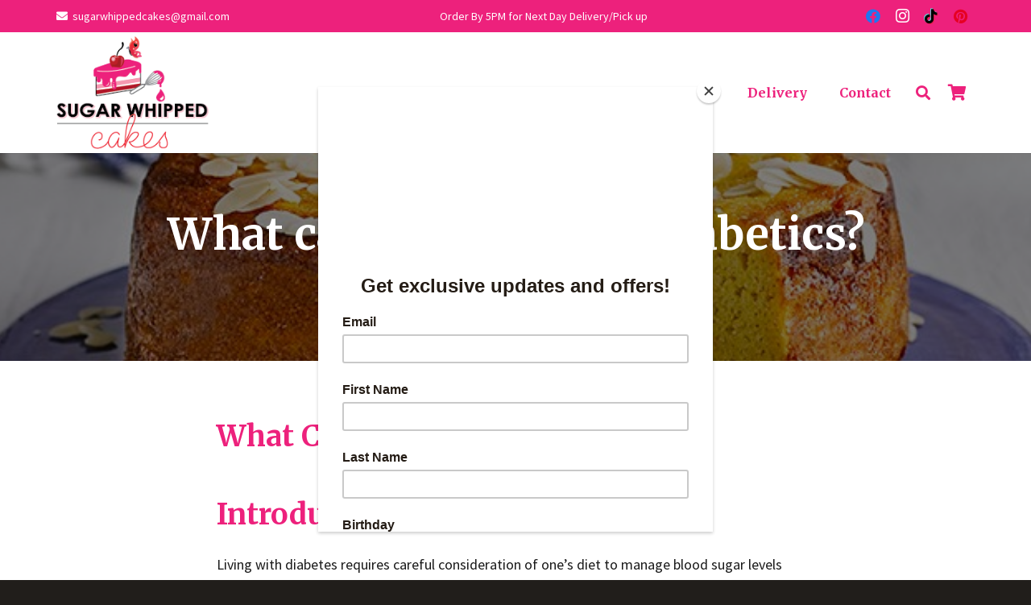

--- FILE ---
content_type: text/html; charset=UTF-8
request_url: https://sugarwhipped.com.au/what-cakes-are-ok-for-diabetics/
body_size: 27591
content:
<!DOCTYPE HTML>
<html lang="en-AU">
<head>
	<meta charset="UTF-8">
	<meta name='robots' content='index, follow, max-image-preview:large, max-snippet:-1, max-video-preview:-1' />

	<!-- This site is optimized with the Yoast SEO plugin v26.8 - https://yoast.com/product/yoast-seo-wordpress/ -->
	<title>What cakes are OK for diabetics?</title>
	<meta name="description" content="Discover diabetic-friendly cake options: From flourless chocolate cake to carrot cake with whole grain flour." />
	<link rel="canonical" href="https://sugarwhipped.com.au/what-cakes-are-ok-for-diabetics/" />
	<meta property="og:locale" content="en_US" />
	<meta property="og:type" content="article" />
	<meta property="og:title" content="What cakes are OK for diabetics?" />
	<meta property="og:description" content="Discover diabetic-friendly cake options: From flourless chocolate cake to carrot cake with whole grain flour." />
	<meta property="og:url" content="https://sugarwhipped.com.au/what-cakes-are-ok-for-diabetics/" />
	<meta property="og:site_name" content="Sugar Whipped Cakes Website" />
	<meta property="article:published_time" content="2023-07-27T04:05:45+00:00" />
	<meta property="og:image" content="https://sugarwhipped.com.au/wp-content/uploads/2023/07/sdfa.jpg" />
	<meta property="og:image:width" content="700" />
	<meta property="og:image:height" content="350" />
	<meta property="og:image:type" content="image/jpeg" />
	<meta name="author" content="website" />
	<meta name="twitter:card" content="summary_large_image" />
	<meta name="twitter:label1" content="Written by" />
	<meta name="twitter:data1" content="website" />
	<meta name="twitter:label2" content="Est. reading time" />
	<meta name="twitter:data2" content="5 minutes" />
	<script type="application/ld+json" class="yoast-schema-graph">{"@context":"https://schema.org","@graph":[{"@type":"Article","@id":"https://sugarwhipped.com.au/what-cakes-are-ok-for-diabetics/#article","isPartOf":{"@id":"https://sugarwhipped.com.au/what-cakes-are-ok-for-diabetics/"},"author":{"name":"website","@id":"https://sugarwhipped.com.au/#/schema/person/3d29f65105296d2dbe8a04b2f467a914"},"headline":"What cakes are OK for diabetics?","datePublished":"2023-07-27T04:05:45+00:00","mainEntityOfPage":{"@id":"https://sugarwhipped.com.au/what-cakes-are-ok-for-diabetics/"},"wordCount":868,"commentCount":0,"image":{"@id":"https://sugarwhipped.com.au/what-cakes-are-ok-for-diabetics/#primaryimage"},"thumbnailUrl":"https://sugarwhipped.com.au/wp-content/uploads/2023/07/sdfa.jpg","articleSection":["blog"],"inLanguage":"en-AU","potentialAction":[{"@type":"CommentAction","name":"Comment","target":["https://sugarwhipped.com.au/what-cakes-are-ok-for-diabetics/#respond"]}]},{"@type":"WebPage","@id":"https://sugarwhipped.com.au/what-cakes-are-ok-for-diabetics/","url":"https://sugarwhipped.com.au/what-cakes-are-ok-for-diabetics/","name":"What cakes are OK for diabetics?","isPartOf":{"@id":"https://sugarwhipped.com.au/#website"},"primaryImageOfPage":{"@id":"https://sugarwhipped.com.au/what-cakes-are-ok-for-diabetics/#primaryimage"},"image":{"@id":"https://sugarwhipped.com.au/what-cakes-are-ok-for-diabetics/#primaryimage"},"thumbnailUrl":"https://sugarwhipped.com.au/wp-content/uploads/2023/07/sdfa.jpg","datePublished":"2023-07-27T04:05:45+00:00","author":{"@id":"https://sugarwhipped.com.au/#/schema/person/3d29f65105296d2dbe8a04b2f467a914"},"description":"Discover diabetic-friendly cake options: From flourless chocolate cake to carrot cake with whole grain flour.","breadcrumb":{"@id":"https://sugarwhipped.com.au/what-cakes-are-ok-for-diabetics/#breadcrumb"},"inLanguage":"en-AU","potentialAction":[{"@type":"ReadAction","target":["https://sugarwhipped.com.au/what-cakes-are-ok-for-diabetics/"]}]},{"@type":"ImageObject","inLanguage":"en-AU","@id":"https://sugarwhipped.com.au/what-cakes-are-ok-for-diabetics/#primaryimage","url":"https://sugarwhipped.com.au/wp-content/uploads/2023/07/sdfa.jpg","contentUrl":"https://sugarwhipped.com.au/wp-content/uploads/2023/07/sdfa.jpg","width":700,"height":350,"caption":"What cakes are OK for diabetics?"},{"@type":"BreadcrumbList","@id":"https://sugarwhipped.com.au/what-cakes-are-ok-for-diabetics/#breadcrumb","itemListElement":[{"@type":"ListItem","position":1,"name":"Home","item":"https://sugarwhipped.com.au/"},{"@type":"ListItem","position":2,"name":"What cakes are OK for diabetics?"}]},{"@type":"WebSite","@id":"https://sugarwhipped.com.au/#website","url":"https://sugarwhipped.com.au/","name":"Sugar Whipped Cakes Website","description":"","potentialAction":[{"@type":"SearchAction","target":{"@type":"EntryPoint","urlTemplate":"https://sugarwhipped.com.au/?s={search_term_string}"},"query-input":{"@type":"PropertyValueSpecification","valueRequired":true,"valueName":"search_term_string"}}],"inLanguage":"en-AU"},{"@type":"Person","@id":"https://sugarwhipped.com.au/#/schema/person/3d29f65105296d2dbe8a04b2f467a914","name":"website","image":{"@type":"ImageObject","inLanguage":"en-AU","@id":"https://sugarwhipped.com.au/#/schema/person/image/","url":"https://secure.gravatar.com/avatar/457f1b4d2f05e042b4a10cb0c61d9a9611a5a2b5f70275689d9accbed1e68d24?s=96&d=mm&r=g","contentUrl":"https://secure.gravatar.com/avatar/457f1b4d2f05e042b4a10cb0c61d9a9611a5a2b5f70275689d9accbed1e68d24?s=96&d=mm&r=g","caption":"website"},"sameAs":["https://sugarwhipped.com.au"],"url":"https://sugarwhipped.com.au/author/website/"}]}</script>
	<!-- / Yoast SEO plugin. -->


<link rel='dns-prefetch' href='//fonts.googleapis.com' />
<link rel='dns-prefetch' href='//use.fontawesome.com' />
<link rel="alternate" type="application/rss+xml" title="Sugar Whipped Cakes Website &raquo; Feed" href="https://sugarwhipped.com.au/feed/" />
<link rel="alternate" type="application/rss+xml" title="Sugar Whipped Cakes Website &raquo; Comments Feed" href="https://sugarwhipped.com.au/comments/feed/" />
<link rel="alternate" type="application/rss+xml" title="Sugar Whipped Cakes Website &raquo; What cakes are OK for diabetics? Comments Feed" href="https://sugarwhipped.com.au/what-cakes-are-ok-for-diabetics/feed/" />
<link rel="alternate" title="oEmbed (JSON)" type="application/json+oembed" href="https://sugarwhipped.com.au/wp-json/oembed/1.0/embed?url=https%3A%2F%2Fsugarwhipped.com.au%2Fwhat-cakes-are-ok-for-diabetics%2F" />
<link rel="alternate" title="oEmbed (XML)" type="text/xml+oembed" href="https://sugarwhipped.com.au/wp-json/oembed/1.0/embed?url=https%3A%2F%2Fsugarwhipped.com.au%2Fwhat-cakes-are-ok-for-diabetics%2F&#038;format=xml" />
<meta name="viewport" content="width=device-width, initial-scale=1">
<meta name="SKYPE_TOOLBAR" content="SKYPE_TOOLBAR_PARSER_COMPATIBLE">
<meta name="theme-color" content="#211e1b">
<style id='wp-img-auto-sizes-contain-inline-css' type='text/css'>
img:is([sizes=auto i],[sizes^="auto," i]){contain-intrinsic-size:3000px 1500px}
/*# sourceURL=wp-img-auto-sizes-contain-inline-css */
</style>
<link rel='stylesheet' id='coderockz-woo-delivery-block-css' href='https://sugarwhipped.com.au/wp-content/plugins/coderockz-woocommerce-delivery-date-time-pro/block/assets/css/frontend.css?ver=1.4.78' type='text/css' media='all' />
<link rel='stylesheet' id='sbi_styles-css' href='https://sugarwhipped.com.au/wp-content/plugins/instagram-feed/css/sbi-styles.min.css?ver=6.10.0' type='text/css' media='all' />
<style id='wp-emoji-styles-inline-css' type='text/css'>

	img.wp-smiley, img.emoji {
		display: inline !important;
		border: none !important;
		box-shadow: none !important;
		height: 1em !important;
		width: 1em !important;
		margin: 0 0.07em !important;
		vertical-align: -0.1em !important;
		background: none !important;
		padding: 0 !important;
	}
/*# sourceURL=wp-emoji-styles-inline-css */
</style>
<link rel='stylesheet' id='wp-block-library-css' href='https://sugarwhipped.com.au/wp-includes/css/dist/block-library/style.min.css?ver=6.9' type='text/css' media='all' />
<style id='global-styles-inline-css' type='text/css'>
:root{--wp--preset--aspect-ratio--square: 1;--wp--preset--aspect-ratio--4-3: 4/3;--wp--preset--aspect-ratio--3-4: 3/4;--wp--preset--aspect-ratio--3-2: 3/2;--wp--preset--aspect-ratio--2-3: 2/3;--wp--preset--aspect-ratio--16-9: 16/9;--wp--preset--aspect-ratio--9-16: 9/16;--wp--preset--color--black: #000000;--wp--preset--color--cyan-bluish-gray: #abb8c3;--wp--preset--color--white: #ffffff;--wp--preset--color--pale-pink: #f78da7;--wp--preset--color--vivid-red: #cf2e2e;--wp--preset--color--luminous-vivid-orange: #ff6900;--wp--preset--color--luminous-vivid-amber: #fcb900;--wp--preset--color--light-green-cyan: #7bdcb5;--wp--preset--color--vivid-green-cyan: #00d084;--wp--preset--color--pale-cyan-blue: #8ed1fc;--wp--preset--color--vivid-cyan-blue: #0693e3;--wp--preset--color--vivid-purple: #9b51e0;--wp--preset--gradient--vivid-cyan-blue-to-vivid-purple: linear-gradient(135deg,rgb(6,147,227) 0%,rgb(155,81,224) 100%);--wp--preset--gradient--light-green-cyan-to-vivid-green-cyan: linear-gradient(135deg,rgb(122,220,180) 0%,rgb(0,208,130) 100%);--wp--preset--gradient--luminous-vivid-amber-to-luminous-vivid-orange: linear-gradient(135deg,rgb(252,185,0) 0%,rgb(255,105,0) 100%);--wp--preset--gradient--luminous-vivid-orange-to-vivid-red: linear-gradient(135deg,rgb(255,105,0) 0%,rgb(207,46,46) 100%);--wp--preset--gradient--very-light-gray-to-cyan-bluish-gray: linear-gradient(135deg,rgb(238,238,238) 0%,rgb(169,184,195) 100%);--wp--preset--gradient--cool-to-warm-spectrum: linear-gradient(135deg,rgb(74,234,220) 0%,rgb(151,120,209) 20%,rgb(207,42,186) 40%,rgb(238,44,130) 60%,rgb(251,105,98) 80%,rgb(254,248,76) 100%);--wp--preset--gradient--blush-light-purple: linear-gradient(135deg,rgb(255,206,236) 0%,rgb(152,150,240) 100%);--wp--preset--gradient--blush-bordeaux: linear-gradient(135deg,rgb(254,205,165) 0%,rgb(254,45,45) 50%,rgb(107,0,62) 100%);--wp--preset--gradient--luminous-dusk: linear-gradient(135deg,rgb(255,203,112) 0%,rgb(199,81,192) 50%,rgb(65,88,208) 100%);--wp--preset--gradient--pale-ocean: linear-gradient(135deg,rgb(255,245,203) 0%,rgb(182,227,212) 50%,rgb(51,167,181) 100%);--wp--preset--gradient--electric-grass: linear-gradient(135deg,rgb(202,248,128) 0%,rgb(113,206,126) 100%);--wp--preset--gradient--midnight: linear-gradient(135deg,rgb(2,3,129) 0%,rgb(40,116,252) 100%);--wp--preset--font-size--small: 13px;--wp--preset--font-size--medium: 20px;--wp--preset--font-size--large: 36px;--wp--preset--font-size--x-large: 42px;--wp--preset--spacing--20: 0.44rem;--wp--preset--spacing--30: 0.67rem;--wp--preset--spacing--40: 1rem;--wp--preset--spacing--50: 1.5rem;--wp--preset--spacing--60: 2.25rem;--wp--preset--spacing--70: 3.38rem;--wp--preset--spacing--80: 5.06rem;--wp--preset--shadow--natural: 6px 6px 9px rgba(0, 0, 0, 0.2);--wp--preset--shadow--deep: 12px 12px 50px rgba(0, 0, 0, 0.4);--wp--preset--shadow--sharp: 6px 6px 0px rgba(0, 0, 0, 0.2);--wp--preset--shadow--outlined: 6px 6px 0px -3px rgb(255, 255, 255), 6px 6px rgb(0, 0, 0);--wp--preset--shadow--crisp: 6px 6px 0px rgb(0, 0, 0);}:where(.is-layout-flex){gap: 0.5em;}:where(.is-layout-grid){gap: 0.5em;}body .is-layout-flex{display: flex;}.is-layout-flex{flex-wrap: wrap;align-items: center;}.is-layout-flex > :is(*, div){margin: 0;}body .is-layout-grid{display: grid;}.is-layout-grid > :is(*, div){margin: 0;}:where(.wp-block-columns.is-layout-flex){gap: 2em;}:where(.wp-block-columns.is-layout-grid){gap: 2em;}:where(.wp-block-post-template.is-layout-flex){gap: 1.25em;}:where(.wp-block-post-template.is-layout-grid){gap: 1.25em;}.has-black-color{color: var(--wp--preset--color--black) !important;}.has-cyan-bluish-gray-color{color: var(--wp--preset--color--cyan-bluish-gray) !important;}.has-white-color{color: var(--wp--preset--color--white) !important;}.has-pale-pink-color{color: var(--wp--preset--color--pale-pink) !important;}.has-vivid-red-color{color: var(--wp--preset--color--vivid-red) !important;}.has-luminous-vivid-orange-color{color: var(--wp--preset--color--luminous-vivid-orange) !important;}.has-luminous-vivid-amber-color{color: var(--wp--preset--color--luminous-vivid-amber) !important;}.has-light-green-cyan-color{color: var(--wp--preset--color--light-green-cyan) !important;}.has-vivid-green-cyan-color{color: var(--wp--preset--color--vivid-green-cyan) !important;}.has-pale-cyan-blue-color{color: var(--wp--preset--color--pale-cyan-blue) !important;}.has-vivid-cyan-blue-color{color: var(--wp--preset--color--vivid-cyan-blue) !important;}.has-vivid-purple-color{color: var(--wp--preset--color--vivid-purple) !important;}.has-black-background-color{background-color: var(--wp--preset--color--black) !important;}.has-cyan-bluish-gray-background-color{background-color: var(--wp--preset--color--cyan-bluish-gray) !important;}.has-white-background-color{background-color: var(--wp--preset--color--white) !important;}.has-pale-pink-background-color{background-color: var(--wp--preset--color--pale-pink) !important;}.has-vivid-red-background-color{background-color: var(--wp--preset--color--vivid-red) !important;}.has-luminous-vivid-orange-background-color{background-color: var(--wp--preset--color--luminous-vivid-orange) !important;}.has-luminous-vivid-amber-background-color{background-color: var(--wp--preset--color--luminous-vivid-amber) !important;}.has-light-green-cyan-background-color{background-color: var(--wp--preset--color--light-green-cyan) !important;}.has-vivid-green-cyan-background-color{background-color: var(--wp--preset--color--vivid-green-cyan) !important;}.has-pale-cyan-blue-background-color{background-color: var(--wp--preset--color--pale-cyan-blue) !important;}.has-vivid-cyan-blue-background-color{background-color: var(--wp--preset--color--vivid-cyan-blue) !important;}.has-vivid-purple-background-color{background-color: var(--wp--preset--color--vivid-purple) !important;}.has-black-border-color{border-color: var(--wp--preset--color--black) !important;}.has-cyan-bluish-gray-border-color{border-color: var(--wp--preset--color--cyan-bluish-gray) !important;}.has-white-border-color{border-color: var(--wp--preset--color--white) !important;}.has-pale-pink-border-color{border-color: var(--wp--preset--color--pale-pink) !important;}.has-vivid-red-border-color{border-color: var(--wp--preset--color--vivid-red) !important;}.has-luminous-vivid-orange-border-color{border-color: var(--wp--preset--color--luminous-vivid-orange) !important;}.has-luminous-vivid-amber-border-color{border-color: var(--wp--preset--color--luminous-vivid-amber) !important;}.has-light-green-cyan-border-color{border-color: var(--wp--preset--color--light-green-cyan) !important;}.has-vivid-green-cyan-border-color{border-color: var(--wp--preset--color--vivid-green-cyan) !important;}.has-pale-cyan-blue-border-color{border-color: var(--wp--preset--color--pale-cyan-blue) !important;}.has-vivid-cyan-blue-border-color{border-color: var(--wp--preset--color--vivid-cyan-blue) !important;}.has-vivid-purple-border-color{border-color: var(--wp--preset--color--vivid-purple) !important;}.has-vivid-cyan-blue-to-vivid-purple-gradient-background{background: var(--wp--preset--gradient--vivid-cyan-blue-to-vivid-purple) !important;}.has-light-green-cyan-to-vivid-green-cyan-gradient-background{background: var(--wp--preset--gradient--light-green-cyan-to-vivid-green-cyan) !important;}.has-luminous-vivid-amber-to-luminous-vivid-orange-gradient-background{background: var(--wp--preset--gradient--luminous-vivid-amber-to-luminous-vivid-orange) !important;}.has-luminous-vivid-orange-to-vivid-red-gradient-background{background: var(--wp--preset--gradient--luminous-vivid-orange-to-vivid-red) !important;}.has-very-light-gray-to-cyan-bluish-gray-gradient-background{background: var(--wp--preset--gradient--very-light-gray-to-cyan-bluish-gray) !important;}.has-cool-to-warm-spectrum-gradient-background{background: var(--wp--preset--gradient--cool-to-warm-spectrum) !important;}.has-blush-light-purple-gradient-background{background: var(--wp--preset--gradient--blush-light-purple) !important;}.has-blush-bordeaux-gradient-background{background: var(--wp--preset--gradient--blush-bordeaux) !important;}.has-luminous-dusk-gradient-background{background: var(--wp--preset--gradient--luminous-dusk) !important;}.has-pale-ocean-gradient-background{background: var(--wp--preset--gradient--pale-ocean) !important;}.has-electric-grass-gradient-background{background: var(--wp--preset--gradient--electric-grass) !important;}.has-midnight-gradient-background{background: var(--wp--preset--gradient--midnight) !important;}.has-small-font-size{font-size: var(--wp--preset--font-size--small) !important;}.has-medium-font-size{font-size: var(--wp--preset--font-size--medium) !important;}.has-large-font-size{font-size: var(--wp--preset--font-size--large) !important;}.has-x-large-font-size{font-size: var(--wp--preset--font-size--x-large) !important;}
/*# sourceURL=global-styles-inline-css */
</style>

<style id='classic-theme-styles-inline-css' type='text/css'>
/*! This file is auto-generated */
.wp-block-button__link{color:#fff;background-color:#32373c;border-radius:9999px;box-shadow:none;text-decoration:none;padding:calc(.667em + 2px) calc(1.333em + 2px);font-size:1.125em}.wp-block-file__button{background:#32373c;color:#fff;text-decoration:none}
/*# sourceURL=/wp-includes/css/classic-themes.min.css */
</style>
<style id='font-awesome-svg-styles-default-inline-css' type='text/css'>
.svg-inline--fa {
  display: inline-block;
  height: 1em;
  overflow: visible;
  vertical-align: -.125em;
}
/*# sourceURL=font-awesome-svg-styles-default-inline-css */
</style>
<link rel='stylesheet' id='font-awesome-svg-styles-css' href='https://sugarwhipped.com.au/wp-content/uploads/font-awesome/v5.15.4/css/svg-with-js.css' type='text/css' media='all' />
<style id='font-awesome-svg-styles-inline-css' type='text/css'>
   .wp-block-font-awesome-icon svg::before,
   .wp-rich-text-font-awesome-icon svg::before {content: unset;}
/*# sourceURL=font-awesome-svg-styles-inline-css */
</style>
<link rel='stylesheet' id='rs-plugin-settings-css' href='https://sugarwhipped.com.au/wp-content/plugins/revslider/public/assets/css/rs6.css?ver=6.3.4' type='text/css' media='all' />
<style id='rs-plugin-settings-inline-css' type='text/css'>
#rs-demo-id {}
/*# sourceURL=rs-plugin-settings-inline-css */
</style>
<link rel='stylesheet' id='wdap-frontend.css-css' href='https://sugarwhipped.com.au/wp-content/plugins/woocommerce-delivery-area-pro/assets/css/wdap-frontend.css?ver=6.9' type='text/css' media='all' />
<link rel='stylesheet' id='select2.css-css' href='https://sugarwhipped.com.au/wp-content/plugins/woocommerce-delivery-area-pro/assets/css/select2.css?ver=6.9' type='text/css' media='all' />
<link rel='stylesheet' id='select2-bootstrap.css-css' href='https://sugarwhipped.com.au/wp-content/plugins/woocommerce-delivery-area-pro/assets/css/select2-bootstrap.css?ver=6.9' type='text/css' media='all' />
<style id='woocommerce-inline-inline-css' type='text/css'>
.woocommerce form .form-row .required { visibility: visible; }
/*# sourceURL=woocommerce-inline-inline-css */
</style>
<link rel='stylesheet' id='wp-review-slider-pro-public_combine-css' href='https://sugarwhipped.com.au/wp-content/plugins/wp-google-places-review-slider/public/css/wprev-public_combine.css?ver=17.7' type='text/css' media='all' />
<link rel='stylesheet' id='us-fonts-css' href='https://fonts.googleapis.com/css?family=Merriweather%3A400%2C700%7CSource+Sans+Pro%3A400%2C700%7CSatisfy%3A400&#038;display=swap&#038;ver=6.9' type='text/css' media='all' />
<link rel='stylesheet' id='font-awesome-official-css' href='https://use.fontawesome.com/releases/v5.15.4/css/all.css' type='text/css' media='all' integrity="sha384-DyZ88mC6Up2uqS4h/KRgHuoeGwBcD4Ng9SiP4dIRy0EXTlnuz47vAwmeGwVChigm" crossorigin="anonymous" />
<link rel='stylesheet' id='us-style-css' href='//sugarwhipped.com.au/wp-content/themes/Impreza/css/style.min.css?ver=7.13' type='text/css' media='all' />
<link rel='stylesheet' id='us-woocommerce-css' href='//sugarwhipped.com.au/wp-content/themes/Impreza/common/css/plugins/woocommerce.min.css?ver=7.13' type='text/css' media='all' />
<link rel='stylesheet' id='bsf-Defaults-css' href='https://sugarwhipped.com.au/wp-content/uploads/smile_fonts/Defaults/Defaults.css?ver=3.19.8' type='text/css' media='all' />
<link rel='stylesheet' id='font-awesome-official-v4shim-css' href='https://use.fontawesome.com/releases/v5.15.4/css/v4-shims.css' type='text/css' media='all' integrity="sha384-Vq76wejb3QJM4nDatBa5rUOve+9gkegsjCebvV/9fvXlGWo4HCMR4cJZjjcF6Viv" crossorigin="anonymous" />
<style id='font-awesome-official-v4shim-inline-css' type='text/css'>
@font-face {
font-family: "FontAwesome";
font-display: block;
src: url("https://use.fontawesome.com/releases/v5.15.4/webfonts/fa-brands-400.eot"),
		url("https://use.fontawesome.com/releases/v5.15.4/webfonts/fa-brands-400.eot?#iefix") format("embedded-opentype"),
		url("https://use.fontawesome.com/releases/v5.15.4/webfonts/fa-brands-400.woff2") format("woff2"),
		url("https://use.fontawesome.com/releases/v5.15.4/webfonts/fa-brands-400.woff") format("woff"),
		url("https://use.fontawesome.com/releases/v5.15.4/webfonts/fa-brands-400.ttf") format("truetype"),
		url("https://use.fontawesome.com/releases/v5.15.4/webfonts/fa-brands-400.svg#fontawesome") format("svg");
}

@font-face {
font-family: "FontAwesome";
font-display: block;
src: url("https://use.fontawesome.com/releases/v5.15.4/webfonts/fa-solid-900.eot"),
		url("https://use.fontawesome.com/releases/v5.15.4/webfonts/fa-solid-900.eot?#iefix") format("embedded-opentype"),
		url("https://use.fontawesome.com/releases/v5.15.4/webfonts/fa-solid-900.woff2") format("woff2"),
		url("https://use.fontawesome.com/releases/v5.15.4/webfonts/fa-solid-900.woff") format("woff"),
		url("https://use.fontawesome.com/releases/v5.15.4/webfonts/fa-solid-900.ttf") format("truetype"),
		url("https://use.fontawesome.com/releases/v5.15.4/webfonts/fa-solid-900.svg#fontawesome") format("svg");
}

@font-face {
font-family: "FontAwesome";
font-display: block;
src: url("https://use.fontawesome.com/releases/v5.15.4/webfonts/fa-regular-400.eot"),
		url("https://use.fontawesome.com/releases/v5.15.4/webfonts/fa-regular-400.eot?#iefix") format("embedded-opentype"),
		url("https://use.fontawesome.com/releases/v5.15.4/webfonts/fa-regular-400.woff2") format("woff2"),
		url("https://use.fontawesome.com/releases/v5.15.4/webfonts/fa-regular-400.woff") format("woff"),
		url("https://use.fontawesome.com/releases/v5.15.4/webfonts/fa-regular-400.ttf") format("truetype"),
		url("https://use.fontawesome.com/releases/v5.15.4/webfonts/fa-regular-400.svg#fontawesome") format("svg");
unicode-range: U+F004-F005,U+F007,U+F017,U+F022,U+F024,U+F02E,U+F03E,U+F044,U+F057-F059,U+F06E,U+F070,U+F075,U+F07B-F07C,U+F080,U+F086,U+F089,U+F094,U+F09D,U+F0A0,U+F0A4-F0A7,U+F0C5,U+F0C7-F0C8,U+F0E0,U+F0EB,U+F0F3,U+F0F8,U+F0FE,U+F111,U+F118-F11A,U+F11C,U+F133,U+F144,U+F146,U+F14A,U+F14D-F14E,U+F150-F152,U+F15B-F15C,U+F164-F165,U+F185-F186,U+F191-F192,U+F1AD,U+F1C1-F1C9,U+F1CD,U+F1D8,U+F1E3,U+F1EA,U+F1F6,U+F1F9,U+F20A,U+F247-F249,U+F24D,U+F254-F25B,U+F25D,U+F267,U+F271-F274,U+F279,U+F28B,U+F28D,U+F2B5-F2B6,U+F2B9,U+F2BB,U+F2BD,U+F2C1-F2C2,U+F2D0,U+F2D2,U+F2DC,U+F2ED,U+F328,U+F358-F35B,U+F3A5,U+F3D1,U+F410,U+F4AD;
}
/*# sourceURL=font-awesome-official-v4shim-inline-css */
</style>
<script type="text/template" id="tmpl-variation-template">
	<div class="woocommerce-variation-description">{{{ data.variation.variation_description }}}</div>
	<div class="woocommerce-variation-price">{{{ data.variation.price_html }}}</div>
	<div class="woocommerce-variation-availability">{{{ data.variation.availability_html }}}</div>
</script>
<script type="text/template" id="tmpl-unavailable-variation-template">
	<p role="alert">Sorry, this product is unavailable. Please choose a different combination.</p>
</script>
<script type="text/javascript" src="https://sugarwhipped.com.au/wp-includes/js/jquery/jquery.min.js?ver=3.7.1" id="jquery-core-js"></script>
<script type="text/javascript" src="https://sugarwhipped.com.au/wp-includes/js/jquery/jquery-migrate.min.js?ver=3.4.1" id="jquery-migrate-js"></script>
<script type="text/javascript" src="https://sugarwhipped.com.au/wp-includes/js/underscore.min.js?ver=1.13.7" id="underscore-js"></script>
<script type="text/javascript" id="wp-util-js-extra">
/* <![CDATA[ */
var _wpUtilSettings = {"ajax":{"url":"/wp-admin/admin-ajax.php"}};
//# sourceURL=wp-util-js-extra
/* ]]> */
</script>
<script type="text/javascript" src="https://sugarwhipped.com.au/wp-includes/js/wp-util.min.js?ver=6.9" id="wp-util-js"></script>
<script type="text/javascript" src="https://sugarwhipped.com.au/wp-content/plugins/woocommerce/assets/js/jquery-blockui/jquery.blockUI.min.js?ver=2.7.0-wc.10.4.3" id="wc-jquery-blockui-js" data-wp-strategy="defer"></script>
<script type="text/javascript" src="https://sugarwhipped.com.au/wp-content/plugins/revslider/public/assets/js/rbtools.min.js?ver=6.3.4" id="tp-tools-js"></script>
<script type="text/javascript" src="https://sugarwhipped.com.au/wp-content/plugins/revslider/public/assets/js/rs6.min.js?ver=6.3.4" id="revmin-js"></script>
<script type="text/javascript" id="wc-add-to-cart-js-extra">
/* <![CDATA[ */
var wc_add_to_cart_params = {"ajax_url":"/wp-admin/admin-ajax.php","wc_ajax_url":"/?wc-ajax=%%endpoint%%","i18n_view_cart":"View cart","cart_url":"https://sugarwhipped.com.au/cart/","is_cart":"","cart_redirect_after_add":"no"};
//# sourceURL=wc-add-to-cart-js-extra
/* ]]> */
</script>
<script type="text/javascript" src="https://sugarwhipped.com.au/wp-content/plugins/woocommerce/assets/js/frontend/add-to-cart.min.js?ver=10.4.3" id="wc-add-to-cart-js" defer="defer" data-wp-strategy="defer"></script>
<script type="text/javascript" src="https://sugarwhipped.com.au/wp-content/plugins/woocommerce/assets/js/js-cookie/js.cookie.min.js?ver=2.1.4-wc.10.4.3" id="wc-js-cookie-js" defer="defer" data-wp-strategy="defer"></script>
<script type="text/javascript" id="woocommerce-js-extra">
/* <![CDATA[ */
var woocommerce_params = {"ajax_url":"/wp-admin/admin-ajax.php","wc_ajax_url":"/?wc-ajax=%%endpoint%%","i18n_password_show":"Show password","i18n_password_hide":"Hide password"};
//# sourceURL=woocommerce-js-extra
/* ]]> */
</script>
<script type="text/javascript" src="https://sugarwhipped.com.au/wp-content/plugins/woocommerce/assets/js/frontend/woocommerce.min.js?ver=10.4.3" id="woocommerce-js" defer="defer" data-wp-strategy="defer"></script>
<link rel="https://api.w.org/" href="https://sugarwhipped.com.au/wp-json/" /><link rel="alternate" title="JSON" type="application/json" href="https://sugarwhipped.com.au/wp-json/wp/v2/posts/20290" /><link rel="EditURI" type="application/rsd+xml" title="RSD" href="https://sugarwhipped.com.au/xmlrpc.php?rsd" />
<meta name="generator" content="WordPress 6.9" />
<meta name="generator" content="WooCommerce 10.4.3" />
<link rel='shortlink' href='https://sugarwhipped.com.au/?p=20290' />
			<style type="text/css">.classic #wdapzipsumit {color:#ffffff;
				  background-color:#a46497;}.classic .wdapziptextbox {border-color:#a46497;} .default #wdapziptextbox{border:1px solid#a46497;}</style>
						<script>
				var store_locations = [];
				var enable_filter_by_zipcode = false;
				var disable_zipcode_checking = false;
				var all_polygon_collections = [];

			</script>
					<script>
			if ( ! /Android|webOS|iPhone|iPad|iPod|BlackBerry|IEMobile|Opera Mini/i.test( navigator.userAgent ) ) {
				var root = document.getElementsByTagName( 'html' )[ 0 ]
				root.className += " no-touch";
			}
		</script>
			<noscript><style>.woocommerce-product-gallery{ opacity: 1 !important; }</style></noscript>
	<meta name="generator" content="Powered by WPBakery Page Builder - drag and drop page builder for WordPress."/>
<meta name="generator" content="Powered by Slider Revolution 6.3.4 - responsive, Mobile-Friendly Slider Plugin for WordPress with comfortable drag and drop interface." />
<link rel="icon" href="https://sugarwhipped.com.au/wp-content/uploads/2023/05/Butterfly-LR.png" sizes="32x32" />
<link rel="icon" href="https://sugarwhipped.com.au/wp-content/uploads/2023/05/Butterfly-LR.png" sizes="192x192" />
<link rel="apple-touch-icon" href="https://sugarwhipped.com.au/wp-content/uploads/2023/05/Butterfly-LR.png" />
<meta name="msapplication-TileImage" content="https://sugarwhipped.com.au/wp-content/uploads/2023/05/Butterfly-LR.png" />
<script type="text/javascript">function setREVStartSize(e){
			//window.requestAnimationFrame(function() {				 
				window.RSIW = window.RSIW===undefined ? window.innerWidth : window.RSIW;	
				window.RSIH = window.RSIH===undefined ? window.innerHeight : window.RSIH;	
				try {								
					var pw = document.getElementById(e.c).parentNode.offsetWidth,
						newh;
					pw = pw===0 || isNaN(pw) ? window.RSIW : pw;
					e.tabw = e.tabw===undefined ? 0 : parseInt(e.tabw);
					e.thumbw = e.thumbw===undefined ? 0 : parseInt(e.thumbw);
					e.tabh = e.tabh===undefined ? 0 : parseInt(e.tabh);
					e.thumbh = e.thumbh===undefined ? 0 : parseInt(e.thumbh);
					e.tabhide = e.tabhide===undefined ? 0 : parseInt(e.tabhide);
					e.thumbhide = e.thumbhide===undefined ? 0 : parseInt(e.thumbhide);
					e.mh = e.mh===undefined || e.mh=="" || e.mh==="auto" ? 0 : parseInt(e.mh,0);		
					if(e.layout==="fullscreen" || e.l==="fullscreen") 						
						newh = Math.max(e.mh,window.RSIH);					
					else{					
						e.gw = Array.isArray(e.gw) ? e.gw : [e.gw];
						for (var i in e.rl) if (e.gw[i]===undefined || e.gw[i]===0) e.gw[i] = e.gw[i-1];					
						e.gh = e.el===undefined || e.el==="" || (Array.isArray(e.el) && e.el.length==0)? e.gh : e.el;
						e.gh = Array.isArray(e.gh) ? e.gh : [e.gh];
						for (var i in e.rl) if (e.gh[i]===undefined || e.gh[i]===0) e.gh[i] = e.gh[i-1];
											
						var nl = new Array(e.rl.length),
							ix = 0,						
							sl;					
						e.tabw = e.tabhide>=pw ? 0 : e.tabw;
						e.thumbw = e.thumbhide>=pw ? 0 : e.thumbw;
						e.tabh = e.tabhide>=pw ? 0 : e.tabh;
						e.thumbh = e.thumbhide>=pw ? 0 : e.thumbh;					
						for (var i in e.rl) nl[i] = e.rl[i]<window.RSIW ? 0 : e.rl[i];
						sl = nl[0];									
						for (var i in nl) if (sl>nl[i] && nl[i]>0) { sl = nl[i]; ix=i;}															
						var m = pw>(e.gw[ix]+e.tabw+e.thumbw) ? 1 : (pw-(e.tabw+e.thumbw)) / (e.gw[ix]);					
						newh =  (e.gh[ix] * m) + (e.tabh + e.thumbh);
					}				
					if(window.rs_init_css===undefined) window.rs_init_css = document.head.appendChild(document.createElement("style"));					
					document.getElementById(e.c).height = newh+"px";
					window.rs_init_css.innerHTML += "#"+e.c+"_wrapper { height: "+newh+"px }";				
				} catch(e){
					console.log("Failure at Presize of Slider:" + e)
				}					   
			//});
		  };</script>
		<style type="text/css" id="wp-custom-css">
			.downcircle2::before {
    content: "";
    position: absolute;
    top: 0;
    width: 100%;
    height: 19px;
    background: url(//cdn.shopify.com/s/files/1/1284/6493/files/iconbgtopimg.png?v=1530960253) repeat-x;
    left: 0;
}

.downcircle2::after {
    content: "";
    position: absolute;
    bottom: 0;
    width: 100% !important;
    height: 19px;
    margin-left: -46px !important;
    background: url(//cdn.shopify.com/s/files/1/1284/6493/files/iconbgwrapperimg.png?v=1530961724) repeat-x;
}
/*.w-image.iconbg2.align_center {
    background: url(https://sugarwhipped.com.au/wp-content/uploads/2021/10/icon_wrappericon_bg.png) no-repeat;
}*/
.w-image.imgcls.align_center {
    width: 150px;
    height: 150px;
	margin-left: 178px;
}
.fab {
    font-family: 'fontawesome' !important;
    font-weight: 400;
}
.triangle2::after {
    content: "";
    position: absolute;
    top: -1px;
    width: 100%;
    height: 19px;
    background: url(https://sugarwhipped.com.au/wp-content/uploads/2021/10/newsletterpattern.png) repeat-x;
    left: 0;
}
.woocommerce .button.wc-forward {
    color: #fff !important;
}
.woocommerce .button.wc-forward:hover, .no-touch .woocommerce .button.wc-forward:hover {
    color: #fff !important;
}
@media only screen and (max-width: 736px) {

.w-socials-list {
    font-size: 10px;
}
	
}

h2.woocommerce-loop-category__title {
    padding: 10px;
    text-align: center;
    /* margin-top: 25px; */
    background-color: #ed217c;
    color: #fff;
	    font-size: 21px;
}

/*@media screen and (max-width: 700px) and (min-width: 320px) {
	.ush_text_1 {
    font-size: 10px !important;
}
}*/
@media screen and (max-width: 736px) and (min-width: 320px) {
.w-image.imgsilde.align_left img {
    height: 187px;
    width: 142px;
    margin-left: 102px;
    /* text-align: center; */
}
	.wpb_text_column.us_custom_6df4bc3a.has_text_color.chckcls {
    /* text-align: center; */
    margin-right: 90px;
}
	.wpb_column.wooproduct, .woocommerce .products .product {
    width: 50%!important;
}
}
	
.classic #wdapzipsumit {
    color: #fff;
    background-color: #ed217c;
}
.default #wdapzipsumit, .classic #wdapzipsumit, body.woocommerce-checkout .classic #wdapzipsumit, .smart #wdapzipsumit {
    height: 53px;
    margin-top: 0px !important;
    margin-right: 0px !important;
}
.woocommerce .cart_totals {
    text-align: right;
    padding: 1.8rem 1rem 4rem;
    margin-bottom: 2rem;
    width: 113%;
}

.Cakes img {
   
    height: 406px !important;
    width: 365px !important;
}

@media screen and (max-width: 1024px) and (min-width: 768px) {
.Cakes img {
    height: 324px !important;
    width: 365px !important;
}
}
@media screen and (max-width: 736px) and (min-width: 320px) {
	.Cakes img {
    height: 220px !important;
    width: 371px !important;
}
.ult-carousel-wrapper {
    margin-top: 40px !important;
}
}
.woocommerce .form-row {
    position: inherit;
}
.woocommerce-ordering::after, .woocommerce-select::after, .select2-selection__arrow::after {
top: 57%;
right: -100%;}
.select2-container--default .select2-selection--single .select2-selection__arrow {
    height: 50px;}
.select2-container--default .select2-selection--single .select2-selection__rendered {
    line-height: 50px;
}
#shop .button.wc-forward {
  margin-top: 5px;
}
.button.wc-forward {
  background: #ed217c !important;
  margin-right: 25px;
}
.wsvpro .button.wc-forward {
  color: #fff !important;
}
.wsvpro .button.wc-forward:hover {
  color: #fff !important;
}
.wsvpro:hover .button.wc-forward:hover {
  color: #fff !important;
}
.wsvpro .button.wc-forward {
  padding-top: 10px;
  margin-top: -5px !important;
  padding-bottom: 10px;
}
.stripe-icon {
	width: 10% !important;
}

.wc-giftwrap.giftwrap_before_cart.wcgwp_could_giftwrap {
    position: relative;
    margin-bottom: 50px;
    width: 100%;
}
.wcgwp-note {
    overflow: hidden;

}

.hide{display:none;}
.wdap_zip_form_container.classic {
    display: none;
}
body>b, body>br{display:none;}
.l-header.pos_fixed {
    top: 0;
}

.page-id-1807 .l-section:first-child .w-separator {
	display:none!important;
}


#wc_checkout_add_ons{
	float:left;
	width:50%;
	padding-left: 5%;
}		</style>
		<noscript><style> .wpb_animate_when_almost_visible { opacity: 1; }</style></noscript>		<style id="us-icon-fonts">@font-face{font-display:block;font-style:normal;font-family:"fontawesome";font-weight:900;src:url("//sugarwhipped.com.au/wp-content/themes/Impreza/fonts/fa-solid-900.woff2?ver=7.13") format("woff2"),url("//sugarwhipped.com.au/wp-content/themes/Impreza/fonts/fa-solid-900.woff?ver=7.13") format("woff")}.fas{font-family:"fontawesome";font-weight:900}@font-face{font-display:block;font-style:normal;font-family:"fontawesome";font-weight:400;src:url("//sugarwhipped.com.au/wp-content/themes/Impreza/fonts/fa-regular-400.woff2?ver=7.13") format("woff2"),url("//sugarwhipped.com.au/wp-content/themes/Impreza/fonts/fa-regular-400.woff?ver=7.13") format("woff")}.far{font-family:"fontawesome";font-weight:400}@font-face{font-display:block;font-style:normal;font-family:"fontawesome";font-weight:300;src:url("//sugarwhipped.com.au/wp-content/themes/Impreza/fonts/fa-light-300.woff2?ver=7.13") format("woff2"),url("//sugarwhipped.com.au/wp-content/themes/Impreza/fonts/fa-light-300.woff?ver=7.13") format("woff")}.fal{font-family:"fontawesome";font-weight:300}@font-face{font-display:block;font-style:normal;font-family:"Font Awesome 5 Duotone";font-weight:900;src:url("//sugarwhipped.com.au/wp-content/themes/Impreza/fonts/fa-duotone-900.woff2?ver=7.13") format("woff2"),url("//sugarwhipped.com.au/wp-content/themes/Impreza/fonts/fa-duotone-900.woff?ver=7.13") format("woff")}.fad{font-family:"Font Awesome 5 Duotone";font-weight:900}.fad{position:relative}.fad:before{position:absolute}.fad:after{opacity:0.4}@font-face{font-display:block;font-style:normal;font-family:"Font Awesome 5 Brands";font-weight:400;src:url("//sugarwhipped.com.au/wp-content/themes/Impreza/fonts/fa-brands-400.woff2?ver=7.13") format("woff2"),url("//sugarwhipped.com.au/wp-content/themes/Impreza/fonts/fa-brands-400.woff?ver=7.13") format("woff")}.fab{font-family:"Font Awesome 5 Brands";font-weight:400}@font-face{font-display:block;font-style:normal;font-family:"Material Icons";font-weight:400;src:url("//sugarwhipped.com.au/wp-content/themes/Impreza/fonts/material-icons.woff2?ver=7.13") format("woff2"),url("//sugarwhipped.com.au/wp-content/themes/Impreza/fonts/material-icons.woff?ver=7.13") format("woff")}.material-icons{font-family:"Material Icons";font-weight:400}</style>
				<style id="us-theme-options-css">.style_phone6-1>*{background-image:url(//sugarwhipped.com.au/wp-content/themes/Impreza/img/phone-6-black-real.png)}.style_phone6-2>*{background-image:url(//sugarwhipped.com.au/wp-content/themes/Impreza/img/phone-6-white-real.png)}.style_phone6-3>*{background-image:url(//sugarwhipped.com.au/wp-content/themes/Impreza/img/phone-6-black-flat.png)}.style_phone6-4>*{background-image:url(//sugarwhipped.com.au/wp-content/themes/Impreza/img/phone-6-white-flat.png)}.leaflet-default-icon-path{background-image:url(//sugarwhipped.com.au/wp-content/themes/Impreza/common/css/vendor/images/marker-icon.png)}html,.l-header .widget,.menu-item-object-us_page_block{font-family:'Source Sans Pro',sans-serif;font-weight:400;font-size:18px;line-height:28px}h1{font-family:'Merriweather',serif;font-weight:700;font-size:3rem;line-height:1.1;letter-spacing:0em;margin-bottom:1.5rem}h2{font-family:'Merriweather',serif;font-weight:700;font-size:2rem;line-height:1.20;letter-spacing:0em;margin-bottom:1.5rem}h3{font-family:'Source Sans Pro',sans-serif;font-weight:400;font-size:1.7rem;line-height:1.20;letter-spacing:0em;margin-bottom:1.5rem}.woocommerce-Reviews-title,.widgettitle,.comment-reply-title,h4{font-family:'Satisfy',cursive;font-weight:400;font-size:1.5rem;line-height:1.20;letter-spacing:0em;margin-bottom:1.5rem}h5{font-family:'Satisfy',cursive;font-weight:400;font-size:20px;line-height:1.20;letter-spacing:0em;margin-bottom:0.5rem}h6{font-family:'Merriweather',serif;font-weight:400;font-size:18px;line-height:1.20;letter-spacing:0.04em;margin-bottom:1.5rem}@media (max-width:767px){html{font-size:17px;line-height:28px}h1{font-size:2.2rem}h1.vc_custom_heading:not([class*="us_custom_"]){font-size:2.2rem!important}h2{font-size:1.8rem}h2.vc_custom_heading:not([class*="us_custom_"]){font-size:1.8rem!important}h3{font-size:1.5rem}h3.vc_custom_heading:not([class*="us_custom_"]){font-size:1.5rem!important}h4,.woocommerce-Reviews-title,.widgettitle,.comment-reply-title{font-size:1.20rem}h4.vc_custom_heading:not([class*="us_custom_"]){font-size:1.20rem!important}h5{font-size:20px}h5.vc_custom_heading:not([class*="us_custom_"]){font-size:20px!important}h6{font-size:18px}h6.vc_custom_heading:not([class*="us_custom_"]){font-size:18px!important}}body{background:#211e1b}.l-canvas.type_boxed,.l-canvas.type_boxed .l-subheader,.l-canvas.type_boxed~.l-footer{max-width:1300px}.l-subheader-h,.l-section-h,.l-main .aligncenter,.w-tabs-section-content-h{max-width:1140px}.post-password-form{max-width:calc(1140px + 5rem)}@media screen and (max-width:1230px){.l-main .aligncenter{max-width:calc(100vw - 5rem)}}@media screen and (min-width:1230px){.l-main .alignfull{margin-left:calc(570px - 50vw);margin-right:calc(570px - 50vw)}}.g-cols .l-sidebar{width:25%}.g-cols .l-content{width:75%}@media (max-width:899px){.l-canvas{overflow:hidden}.g-cols.reversed{flex-direction:column-reverse}.g-cols>div:not([class*=" vc_col-"]){width:100%;margin:0 0 1.5rem}.g-cols.type_boxes>div,.g-cols.reversed>div:first-child,.g-cols:not(.reversed)>div:last-child,.g-cols>div.has-fill{margin-bottom:0}.g-cols.type_default>.wpb_column.stretched{margin-left:-1rem;margin-right:-1rem;width:auto}.g-cols.type_boxes>.wpb_column.stretched{margin-left:-2.5rem;margin-right:-2.5rem;width:auto}.align_center_xs,.align_center_xs .w-socials{text-align:center}.align_center_xs .w-hwrapper>*{margin:0.5rem 0;width:100%}}@media (min-width:900px){.l-section.for_sidebar.at_left>div>.g-cols{flex-direction:row-reverse}.vc_column-inner.type_sticky>.wpb_wrapper{position:-webkit-sticky;position:sticky}}@media screen and (min-width:1230px){.g-cols.type_default>.wpb_column.stretched:first-of-type{margin-left:calc(570px + 1.5rem - 50vw)}.g-cols.type_default>.wpb_column.stretched:last-of-type{margin-right:calc(570px + 1.5rem - 50vw)}.g-cols.type_boxes>.wpb_column.stretched:first-of-type{margin-left:calc(570px - 50vw)}.g-cols.type_boxes>.wpb_column.stretched:last-of-type{margin-right:calc(570px - 50vw)}}button[type="submit"]:not(.w-btn),input[type="submit"]{font-size:18px;line-height:1.2!important;font-weight:700;font-style:normal;text-transform:none;letter-spacing:0em;border-radius:0em;padding:0.9em 2em;box-shadow:0 0.1em 0.2em rgba(0,0,0,0.2);background:#ed217c;border-color:transparent;color:#ffffff!important}button[type="submit"]:not(.w-btn):before,input[type="submit"]{border-width:2px}.no-touch button[type="submit"]:not(.w-btn):hover,.no-touch input[type="submit"]:hover{box-shadow:0 0.5em 1em rgba(0,0,0,0.2);background:#ed217c;border-color:transparent;color:#ffffff!important}.woocommerce .button.alt,.woocommerce .button.checkout,.woocommerce .button.add_to_cart_button,.us-nav-style_1>*,.navstyle_1>.owl-nav div,.us-btn-style_1{font-size:18px;line-height:1.2!important;font-weight:700;font-style:normal;text-transform:none;letter-spacing:0em;border-radius:0em;padding:0.9em 2em;background:#ed217c;border-color:transparent;color:#ffffff!important;box-shadow:0 0.1em 0.2em rgba(0,0,0,0.2)}.woocommerce .button.alt:before,.woocommerce .button.checkout:before,.woocommerce .button.add_to_cart_button:before,.us-nav-style_1>*:before,.navstyle_1>.owl-nav div:before,.us-btn-style_1:before{border-width:2px}.no-touch .woocommerce .button.alt:hover,.no-touch .woocommerce .button.checkout:hover,.no-touch .woocommerce .button.add_to_cart_button:hover,.us-nav-style_1>span.current,.no-touch .us-nav-style_1>a:hover,.no-touch .navstyle_1>.owl-nav div:hover,.no-touch .us-btn-style_1:hover{box-shadow:0 0.5em 1em rgba(0,0,0,0.2);background:#ed217c;border-color:transparent;color:#ffffff!important}.us-nav-style_1>*{min-width:calc(1.2em + 2 * 0.9em)}.woocommerce .button,.woocommerce .actions .button,.us-nav-style_2>*,.navstyle_2>.owl-nav div,.us-btn-style_2{font-size:18px;line-height:1.2!important;font-weight:700;font-style:normal;text-transform:none;letter-spacing:0em;border-radius:2.5em;padding:0.9em 2em;background:#423c36;border-color:transparent;color:#ed217c!important;box-shadow:0 0.1em 0.2em rgba(0,0,0,0.2)}.woocommerce .button:before,.woocommerce .actions .button:before,.us-nav-style_2>*:before,.navstyle_2>.owl-nav div:before,.us-btn-style_2:before{border-width:2px}.no-touch .woocommerce .button:hover,.no-touch .woocommerce .actions .button:hover,.us-nav-style_2>span.current,.no-touch .us-nav-style_2>a:hover,.no-touch .navstyle_2>.owl-nav div:hover,.no-touch .us-btn-style_2:hover{box-shadow:0 0.5em 1em rgba(0,0,0,0.2);background:#423c36;border-color:transparent;color:#ed217c!important}.us-nav-style_2>*{min-width:calc(1.2em + 2 * 0.9em)}.us-nav-style_3>*,.navstyle_3>.owl-nav div,.us-btn-style_3{font-size:18px;line-height:1.2!important;font-weight:700;font-style:normal;text-transform:none;letter-spacing:0em;border-radius:2.5em;padding:0.9em 2em;background:#ffffff;border-color:transparent;color:#111111!important;box-shadow:0 0.1em 0.2em rgba(0,0,0,0.2)}.us-nav-style_3>*:before,.navstyle_3>.owl-nav div:before,.us-btn-style_3:before{border-width:2px}.us-nav-style_3>span.current,.no-touch .us-nav-style_3>a:hover,.no-touch .navstyle_3>.owl-nav div:hover,.no-touch .us-btn-style_3:hover{box-shadow:0 0.5em 1em rgba(0,0,0,0.2);background:#ffffff;border-color:transparent;color:#111111!important}.us-nav-style_3>*{min-width:calc(1.2em + 2 * 0.9em)}.w-filter.state_desktop.style_drop_default .w-filter-item-title,.select2-selection,select,textarea,input:not([type="submit"]),.w-form-checkbox,.w-form-radio{font-size:18px;font-weight:400;letter-spacing:0em;border-width:0px;border-radius:1.5em;background:#e8e8e8;color:#1a1a1a}body .select2-dropdown{background:#e8e8e8;color:#1a1a1a}.w-filter.state_desktop.style_drop_default .w-filter-item-title,.select2-selection,select,input:not([type="submit"]){min-height:2.8em;line-height:2.8em;padding:0 1.40em}select{height:2.8em}textarea{padding:calc(2.8em/2 + 0px - 0.7em) 1.40em}.w-filter.state_desktop.style_drop_default .w-filter-item-title:focus,.select2-container--open .select2-selection,select:focus,textarea:focus,input:not([type="submit"]):focus,input:focus + .w-form-checkbox,input:focus + .w-form-radio{box-shadow:0px 0px 0px 3px #333333}.woocommerce-ordering:after,.woocommerce-select:after,.widget_product_search form:after,.w-filter-item[data-ui_type="dropdown"] .w-filter-item-values:after,.w-filter.state_desktop.style_drop_default .w-filter-item-title:after,.w-order-select:after,.select2-selection__arrow:after,.w-search-form-btn,.widget_search form:after,.w-form-row-field:after{font-size:18px;margin:0 1.40em;color:#1a1a1a}.w-form-row-field>i{font-size:18px;top:calc(2.8em/2);margin:0px;padding:0 1.40em;color:#1a1a1a}.w-form-row.with_icon input,.w-form-row.with_icon textarea,.w-form-row.with_icon select{padding-left:calc(1.8em + 1.40em)}.w-form-row.move_label .w-form-row-label{font-size:18px;top:calc(2.8em/2 + 0px - 0.7em);margin:0 1.40em;background-color:#e8e8e8;color:#1a1a1a}.w-form-row.with_icon.move_label .w-form-row-label{margin-left:calc(1.6em + 1.40em)}a,button,input[type="submit"],.ui-slider-handle{outline:none!important}.w-toplink,.w-header-show{background:rgba(0,0,0,0.3)}body{-webkit-tap-highlight-color:rgba(237,33,124,0.2)}.has-content-bg-background-color,body.us_iframe,.l-preloader,.l-canvas,.l-footer,.l-popup-box-content,.l-cookie,.g-filters.style_1 .g-filters-item.active,.w-filter.state_mobile .w-filter-list,.w-filter.state_desktop[class*="style_drop_"] .w-filter-item-values,.w-pricing-item-h,.w-tabs.style_default .w-tabs-item.active,.no-touch .w-tabs.style_default .w-tabs-item.active:hover,.w-tabs.style_modern .w-tabs-item:after,.w-tabs.style_timeline .w-tabs-item,.w-tabs.style_timeline .w-tabs-section-header-h,.leaflet-popup-content-wrapper,.leaflet-popup-tip,.ui-datepicker,.w-cart-dropdown,.woocommerce-tabs .tabs li.active,.no-touch .woocommerce-tabs .tabs li.active:hover,.woocommerce .comment-respond,.woocommerce .shipping-calculator-form,.woocommerce #payment .payment_box,.select2-dropdown,.wpml-ls-statics-footer{background:#ffffff}.woocommerce #payment .payment_methods li>input:checked + label,.woocommerce .blockUI.blockOverlay{background:#ffffff!important}.has-content-bg-color,.w-iconbox.style_circle.color_contrast .w-iconbox-icon{color:#ffffff}.has-content-bg-alt-background-color,.w-actionbox.color_light,.g-filters.style_1,.g-filters.style_2 .g-filters-item.active,.w-filter.state_desktop.style_switch_default .w-filter-item-value.selected,.w-flipbox-front,.w-grid-none,.w-ibanner,.w-iconbox.style_circle.color_light .w-iconbox-icon,.w-pricing.style_simple .w-pricing-item-header,.w-pricing.style_cards .w-pricing-item-header,.w-pricing.style_flat .w-pricing-item-h,.w-progbar-bar,.w-progbar.style_3 .w-progbar-bar:before,.w-progbar.style_3 .w-progbar-bar-count,.w-socials.style_solid .w-socials-item-link,.w-tabs.style_default .w-tabs-list,.w-tabs.style_timeline.zephyr .w-tabs-item,.w-tabs.style_timeline.zephyr .w-tabs-section-header-h,.no-touch .l-main .widget_nav_menu a:hover,.no-touch .navstyle_circle.navpos_outside>.owl-nav div:hover,.no-touch .navstyle_block.navpos_outside>.owl-nav div:hover,.no-touch .ui-datepicker a:hover,.woocommerce .quantity .plus,.woocommerce .quantity .minus,.woocommerce-tabs .tabs,.woocommerce .cart_totals,.woocommerce-checkout #order_review,.woocommerce-table--order-details,.woocommerce ul.order_details,.widget_layered_nav li a:before,.smile-icon-timeline-wrap .timeline-wrapper .timeline-block,.smile-icon-timeline-wrap .timeline-feature-item.feat-item,.wpml-ls-legacy-dropdown a,.wpml-ls-legacy-dropdown-click a,.tablepress .row-hover tr:hover td{background:#e8e8e8}.timeline-wrapper .timeline-post-right .ult-timeline-arrow l,.timeline-wrapper .timeline-post-left .ult-timeline-arrow l,.timeline-feature-item.feat-item .ult-timeline-arrow l{border-color:#e8e8e8}.has-content-bg-alt-color{color:#e8e8e8}hr,td,th,.l-section,.vc_column_container,.vc_column-inner,.w-comments .children,.w-image,.w-pricing-item-h,.w-sharing-item,.w-tabs-list,.w-tabs-section,.widget_calendar #calendar_wrap,.l-main .widget_nav_menu .menu,.l-main .widget_nav_menu .menu-item a,.woocommerce .commentlist .comment-text,.widget_price_filter .ui-slider-handle,.w-post-elm.attributes.display_table>div>*,.smile-icon-timeline-wrap .timeline-line{border-color:#423c36}.has-content-border-color,.w-separator.color_border,.w-iconbox.color_light .w-iconbox-icon{color:#423c36}.has-content-border-background-color,.w-flipbox-back,.w-iconbox.style_circle.color_light .w-iconbox-icon,.no-touch .woocommerce .quantity .plus:hover,.no-touch .woocommerce .quantity .minus:hover,.no-touch .woocommerce #payment .payment_methods li>label:hover,.widget_price_filter .ui-slider:before,.no-touch .wpml-ls-sub-menu a:hover{background:#423c36}.w-iconbox.style_outlined.color_light .w-iconbox-icon,.w-socials.style_outlined .w-socials-item-link,.pagination>:not(.custom)>.page-numbers{box-shadow:0 0 0 2px #423c36 inset}.has-content-heading-color,.l-cookie,h1,h2,h3,h4,h5,h6,.woocommerce .product .price,.w-counter.color_heading .w-counter-value{color:#ed217c}.has-content-heading-background-color,.w-progbar.color_heading .w-progbar-bar-h{background:#ed217c}.l-canvas,.l-footer,.l-popup-box-content,.w-ibanner,.w-filter.state_mobile .w-filter-list,.w-filter.state_desktop[class*="style_drop_"] .w-filter-item-values,.w-iconbox.color_light.style_circle .w-iconbox-icon,.w-tabs.style_timeline .w-tabs-item,.w-tabs.style_timeline .w-tabs-section-header-h,.leaflet-popup-content-wrapper,.leaflet-popup-tip,.ui-datepicker,.w-cart-dropdown,.woocommerce .comment-respond,.select2-dropdown,.has-content-text-color{color:#1a1a1a}.has-content-text-background-color,.w-iconbox.style_circle.color_contrast .w-iconbox-icon,.w-scroller-dot span{background:#1a1a1a}.w-iconbox.style_outlined.color_contrast .w-iconbox-icon{box-shadow:0 0 0 2px #1a1a1a inset}.w-scroller-dot span{box-shadow:0 0 0 2px #1a1a1a}a{color:#333333}.no-touch a:hover,.no-touch .tablepress .sorting:hover,.no-touch .post_navigation.layout_simple a:hover .post_navigation-item-title{color:#999999}.no-touch .w-cart-dropdown a:not(.button):hover{color:#999999!important}.has-content-primary-color,.g-preloader,.l-main .w-contacts-item:before,.w-counter.color_primary .w-counter-value,.g-filters.style_1 .g-filters-item.active,.g-filters.style_3 .g-filters-item.active,.w-filter.state_desktop.style_switch_trendy .w-filter-item-value.selected,.w-iconbox.color_primary .w-iconbox-icon,.no-touch .w-post-elm .w-post-slider-trigger:hover,.w-separator.color_primary,.w-sharing.type_outlined.color_primary .w-sharing-item,.no-touch .w-sharing.type_simple.color_primary .w-sharing-item:hover i,.w-tabs.style_default .w-tabs-item.active,.w-tabs.style_trendy .w-tabs-item.active,.w-tabs-section.active:not(.has_text_color) .w-tabs-section-header,.owl-dot span,.rsBullet span,.tablepress .sorting_asc,.tablepress .sorting_desc,.price>ins,.star-rating span:before,.woocommerce-tabs .tabs li.active,.woocommerce-product-gallery li img,.no-touch .woocommerce-tabs .tabs li.active:hover,.woocommerce #payment .payment_methods li>input:checked + label,.highlight_primary{color:#ed217c}.has-content-primary-background-color,.l-section.color_primary,.us-btn-style_badge,.no-touch .post_navigation.layout_sided a:hover .post_navigation-item-arrow,.highlight_primary_bg,.w-actionbox.color_primary,.no-touch .g-filters.style_1 .g-filters-item:hover,.no-touch .g-filters.style_2 .g-filters-item:hover,.no-touch .w-filter.state_desktop.style_switch_default .w-filter-item-value:hover,.bypostauthor>.w-comments-item-meta .w-comments-item-author span,.w-filter-opener:not(.w-btn) span:after,.w-grid .with_quote_icon,.w-iconbox.style_circle.color_primary .w-iconbox-icon,.no-touch .w-iconbox.style_circle .w-iconbox-icon:before,.no-touch .w-iconbox.style_outlined .w-iconbox-icon:before,.no-touch .w-person-links-item:before,.w-pricing.style_simple .type_featured .w-pricing-item-header,.w-pricing.style_cards .type_featured .w-pricing-item-header,.w-pricing.style_flat .type_featured .w-pricing-item-h,.w-progbar.color_primary .w-progbar-bar-h,.w-sharing.type_solid.color_primary .w-sharing-item,.w-sharing.type_fixed.color_primary .w-sharing-item,.w-sharing.type_outlined.color_primary .w-sharing-item:before,.no-touch .w-sharing-tooltip .w-sharing-item:hover,.w-socials-item-link-hover,.w-tabs-list-bar,.w-tabs.style_modern .w-tabs-list,.w-tabs.style_timeline .w-tabs-item:before,.w-tabs.style_timeline .w-tabs-section-header-h:before,.no-touch .w-header-show:hover,.ui-datepicker .ui-datepicker-calendar a.ui-state-active,.no-touch .w-toplink.active:hover,.no-touch .pagination>:not(.custom)>.page-numbers:before,.pagination>:not(.custom)>.page-numbers.current,.l-main .widget_nav_menu .menu-item.current-menu-item>a,.rsThumb.rsNavSelected,p.demo_store,.woocommerce .onsale,.widget_price_filter .ui-slider-range,.widget_layered_nav li.chosen a:before,.select2-results__option--highlighted{background:#ed217c}.w-iconbox.color_primary.style_outlined .w-iconbox-icon,.w-sharing.type_outlined.color_primary .w-sharing-item,.w-tabs.style_timeline .w-tabs-item,.w-tabs.style_timeline .w-tabs-section-header-h{box-shadow:0 0 0 2px #ed217c inset}.has-content-secondary-color,.w-counter.color_secondary .w-counter-value,.w-iconbox.color_secondary .w-iconbox-icon,.w-separator.color_secondary,.w-sharing.type_outlined.color_secondary .w-sharing-item,.no-touch .w-sharing.type_simple.color_secondary .w-sharing-item:hover i,.highlight_secondary{color:#ed217c}.has-content-secondary-background-color,.l-section.color_secondary,.w-actionbox.color_secondary,.no-touch .us-btn-style_badge:hover,.w-iconbox.style_circle.color_secondary .w-iconbox-icon,.w-progbar.color_secondary .w-progbar-bar-h,.w-sharing.type_solid.color_secondary .w-sharing-item,.w-sharing.type_fixed.color_secondary .w-sharing-item,.w-sharing.type_outlined.color_secondary .w-sharing-item:before,.highlight_secondary_bg{background:#ed217c}.w-iconbox.color_secondary.style_outlined .w-iconbox-icon,.w-sharing.type_outlined.color_secondary .w-sharing-item{box-shadow:0 0 0 2px #ed217c inset}.has-content-faded-color,blockquote:before,.w-form-row-description,.l-main .post-author-website,.l-main .widget_tag_cloud,.l-main .widget_product_tag_cloud,.highlight_faded{color:#8c857e}.has-content-faded-background-color{background:#8c857e}.l-section.color_alternate,.color_alternate .g-filters.style_1 .g-filters-item.active,.color_alternate .w-pricing-item-h,.color_alternate .w-tabs.style_default .w-tabs-item.active,.color_alternate .w-tabs.style_modern .w-tabs-item:after,.no-touch .color_alternate .w-tabs.style_default .w-tabs-item.active:hover,.color_alternate .w-tabs.style_timeline .w-tabs-item,.color_alternate .w-tabs.style_timeline .w-tabs-section-header-h{background:#211e1b}.color_alternate .w-iconbox.style_circle.color_contrast .w-iconbox-icon{color:#211e1b}.color_alternate input:not([type="submit"]),.color_alternate textarea,.color_alternate select,.color_alternate .w-form-checkbox,.color_alternate .w-form-radio,.color_alternate .move_label .w-form-row-label,.color_alternate .g-filters.style_1,.color_alternate .g-filters.style_2 .g-filters-item.active,.color_alternate .w-filter.state_desktop.style_switch_default .w-filter-item-value.selected,.color_alternate .w-grid-none,.color_alternate .w-iconbox.style_circle.color_light .w-iconbox-icon,.color_alternate .w-pricing.style_simple .w-pricing-item-header,.color_alternate .w-pricing.style_cards .w-pricing-item-header,.color_alternate .w-pricing.style_flat .w-pricing-item-h,.color_alternate .w-progbar-bar,.color_alternate .w-socials.style_solid .w-socials-item-link,.color_alternate .w-tabs.style_default .w-tabs-list,.color_alternate .ginput_container_creditcard{background:#2e2925}.l-section.color_alternate,.color_alternate td,.color_alternate th,.color_alternate .vc_column_container,.color_alternate .vc_column-inner,.color_alternate .w-comments .children,.color_alternate .w-image,.color_alternate .w-pricing-item-h,.color_alternate .w-sharing-item,.color_alternate .w-tabs-list,.color_alternate .w-tabs-section{border-color:#423c36}.color_alternate .w-separator.color_border,.color_alternate .w-iconbox.color_light .w-iconbox-icon{color:#423c36}.color_alternate .w-iconbox.style_circle.color_light .w-iconbox-icon{background:#423c36}.color_alternate .w-iconbox.style_outlined.color_light .w-iconbox-icon,.color_alternate .w-socials.style_outlined .w-socials-item-link,.color_alternate .pagination>:not(.custom)>.page-numbers{box-shadow:0 0 0 2px #423c36 inset}.l-section.color_alternate h1,.l-section.color_alternate h2,.l-section.color_alternate h3,.l-section.color_alternate h4,.l-section.color_alternate h5,.l-section.color_alternate h6,.color_alternate .w-counter.color_heading .w-counter-value{color:#ffffff}.color_alternate .w-progbar.color_heading .w-progbar-bar-h{background:#ffffff}.l-section.color_alternate,.color_alternate .w-iconbox.color_contrast .w-iconbox-icon,.color_alternate .w-iconbox.color_light.style_circle .w-iconbox-icon,.color_alternate .w-tabs.style_timeline .w-tabs-item,.color_alternate .w-tabs.style_timeline .w-tabs-section-header-h{color:#ccc4bc}.color_alternate .w-iconbox.style_circle.color_contrast .w-iconbox-icon{background:#ccc4bc}.color_alternate .w-iconbox.style_outlined.color_contrast .w-iconbox-icon{box-shadow:0 0 0 2px #ccc4bc inset}.color_alternate a{color:#ed217c}.no-touch .color_alternate a:hover{color:#a6a1a6}.color_alternate .highlight_primary,.l-main .color_alternate .w-contacts-item:before,.color_alternate .w-counter.color_primary .w-counter-value,.color_alternate .g-preloader,.color_alternate .g-filters.style_1 .g-filters-item.active,.color_alternate .g-filters.style_3 .g-filters-item.active,.color_alternate .w-filter.state_desktop.style_switch_trendy .w-filter-item-value.selected,.color_alternate .w-iconbox.color_primary .w-iconbox-icon,.color_alternate .w-separator.color_primary,.color_alternate .w-tabs.style_default .w-tabs-item.active,.color_alternate .w-tabs.style_trendy .w-tabs-item.active,.color_alternate .w-tabs-section.active:not(.has_text_color) .w-tabs-section-header{color:#ed217c}.color_alternate .highlight_primary_bg,.color_alternate .w-actionbox.color_primary,.no-touch .color_alternate .g-filters.style_1 .g-filters-item:hover,.no-touch .color_alternate .g-filters.style_2 .g-filters-item:hover,.no-touch .color_alternate .w-filter.state_desktop.style_switch_default .w-filter-item-value:hover,.color_alternate .w-iconbox.style_circle.color_primary .w-iconbox-icon,.no-touch .color_alternate .w-iconbox.style_circle .w-iconbox-icon:before,.no-touch .color_alternate .w-iconbox.style_outlined .w-iconbox-icon:before,.color_alternate .w-pricing.style_simple .type_featured .w-pricing-item-header,.color_alternate .w-pricing.style_cards .type_featured .w-pricing-item-header,.color_alternate .w-pricing.style_flat .type_featured .w-pricing-item-h,.color_alternate .w-progbar.color_primary .w-progbar-bar-h,.color_alternate .w-tabs.style_modern .w-tabs-list,.color_alternate .w-tabs.style_trendy .w-tabs-item:after,.color_alternate .w-tabs.style_timeline .w-tabs-item:before,.color_alternate .w-tabs.style_timeline .w-tabs-section-header-h:before,.no-touch .color_alternate .pagination>:not(.custom)>.page-numbers:before,.color_alternate .pagination>:not(.custom)>.page-numbers.current{background:#ed217c}.color_alternate .w-iconbox.color_primary.style_outlined .w-iconbox-icon,.color_alternate .w-tabs.style_timeline .w-tabs-item,.color_alternate .w-tabs.style_timeline .w-tabs-section-header-h{box-shadow:0 0 0 2px #ed217c inset}.color_alternate .highlight_secondary,.color_alternate .w-counter.color_secondary .w-counter-value,.color_alternate .w-iconbox.color_secondary .w-iconbox-icon,.color_alternate .w-separator.color_secondary{color:#ed217c}.color_alternate .highlight_secondary_bg,.color_alternate .w-actionbox.color_secondary,.color_alternate .w-iconbox.style_circle.color_secondary .w-iconbox-icon,.color_alternate .w-progbar.color_secondary .w-progbar-bar-h{background:#ed217c}.color_alternate .w-iconbox.color_secondary.style_outlined .w-iconbox-icon{box-shadow:0 0 0 2px #ed217c inset}.color_alternate .highlight_faded{color:#8c857e}.color_footer-top{background:#211e1b}.color_footer-top input:not([type="submit"]),.color_footer-top textarea,.color_footer-top select,.color_footer-top .w-form-checkbox,.color_footer-top .w-form-radio,.color_footer-top .w-form-row.move_label .w-form-row-label,.color_footer-top .w-socials.style_solid .w-socials-item-link{background:#2e2925}.color_footer-top,.color_footer-top td,.color_footer-top th,.color_footer-top .vc_column_container,.color_footer-top .vc_column-inner,.color_footer-top .w-image,.color_footer-top .w-pricing-item-h,.color_footer-top .w-sharing-item,.color_footer-top .w-tabs-list,.color_footer-top .w-tabs-section{border-color:#423c36}.color_footer-top .w-separator.color_border{color:#423c36}.color_footer-top .w-socials.style_outlined .w-socials-item-link{box-shadow:0 0 0 2px #423c36 inset}.color_footer-top{color:#8c857e}.color_footer-top a{color:#ccc4bc}.no-touch .color_footer-top a:hover{color:#ed217c}.color_footer-bottom{background:#211e1b}.color_footer-bottom input:not([type="submit"]),.color_footer-bottom textarea,.color_footer-bottom select,.color_footer-bottom .w-form-checkbox,.color_footer-bottom .w-form-radio,.color_footer-bottom .w-form-row.move_label .w-form-row-label,.color_footer-bottom .w-socials.style_solid .w-socials-item-link{background:#2e2925}.color_footer-bottom,.color_footer-bottom td,.color_footer-bottom th,.color_footer-bottom .vc_column_container,.color_footer-bottom .vc_column-inner,.color_footer-bottom .w-image,.color_footer-bottom .w-pricing-item-h,.color_footer-bottom .w-sharing-item,.color_footer-bottom .w-tabs-list,.color_footer-bottom .w-tabs-section{border-color:#423c36}.color_footer-bottom .w-separator.color_border{color:#423c36}.color_footer-bottom .w-socials.style_outlined .w-socials-item-link{box-shadow:0 0 0 2px #423c36 inset}.color_footer-bottom{color:#8c857e}.color_footer-bottom a{color:#ccc4bc}.no-touch .color_footer-bottom a:hover{color:#ed217c}.color_alternate input:not([type="submit"]),.color_alternate textarea,.color_alternate select,.color_alternate .w-form-checkbox,.color_alternate .w-form-radio,.color_alternate .w-form-row-field>i,.color_alternate .w-form-row-field:after,.color_alternate .widget_search form:after,.color_footer-top input:not([type="submit"]),.color_footer-top textarea,.color_footer-top select,.color_footer-top .w-form-checkbox,.color_footer-top .w-form-radio,.color_footer-top .w-form-row-field>i,.color_footer-top .w-form-row-field:after,.color_footer-top .widget_search form:after,.color_footer-bottom input:not([type="submit"]),.color_footer-bottom textarea,.color_footer-bottom select,.color_footer-bottom .w-form-checkbox,.color_footer-bottom .w-form-radio,.color_footer-bottom .w-form-row-field>i,.color_footer-bottom .w-form-row-field:after,.color_footer-bottom .widget_search form:after{color:inherit}.woocommerce-product-gallery--columns-4 li{width:25.000%}</style>
				<style id="us-header-css"> .l-subheader.at_top,.l-subheader.at_top .w-dropdown-list,.l-subheader.at_top .type_mobile .w-nav-list.level_1{background:#ed217c;color:#ffffff}.no-touch .l-subheader.at_top a:hover,.no-touch .l-header.bg_transparent .l-subheader.at_top .w-dropdown.opened a:hover{color:#333333}.l-header.bg_transparent:not(.sticky) .l-subheader.at_top{background:#ed217c;color:#ffffff}.no-touch .l-header.bg_transparent:not(.sticky) .at_top .w-cart-link:hover,.no-touch .l-header.bg_transparent:not(.sticky) .at_top .w-text a:hover,.no-touch .l-header.bg_transparent:not(.sticky) .at_top .w-html a:hover,.no-touch .l-header.bg_transparent:not(.sticky) .at_top .w-nav>a:hover,.no-touch .l-header.bg_transparent:not(.sticky) .at_top .w-menu a:hover,.no-touch .l-header.bg_transparent:not(.sticky) .at_top .w-search>a:hover,.no-touch .l-header.bg_transparent:not(.sticky) .at_top .w-dropdown a:hover,.no-touch .l-header.bg_transparent:not(.sticky) .at_top .type_desktop .menu-item.level_1:hover>a{color:#ed217c}.l-subheader.at_middle,.l-subheader.at_middle .w-dropdown-list,.l-subheader.at_middle .type_mobile .w-nav-list.level_1{background:#ffffff;color:#ed217c}.no-touch .l-subheader.at_middle a:hover,.no-touch .l-header.bg_transparent .l-subheader.at_middle .w-dropdown.opened a:hover{color:#291c22}.l-header.bg_transparent:not(.sticky) .l-subheader.at_middle{background:#ffffff;color:#ed217c}.no-touch .l-header.bg_transparent:not(.sticky) .at_middle .w-cart-link:hover,.no-touch .l-header.bg_transparent:not(.sticky) .at_middle .w-text a:hover,.no-touch .l-header.bg_transparent:not(.sticky) .at_middle .w-html a:hover,.no-touch .l-header.bg_transparent:not(.sticky) .at_middle .w-nav>a:hover,.no-touch .l-header.bg_transparent:not(.sticky) .at_middle .w-menu a:hover,.no-touch .l-header.bg_transparent:not(.sticky) .at_middle .w-search>a:hover,.no-touch .l-header.bg_transparent:not(.sticky) .at_middle .w-dropdown a:hover,.no-touch .l-header.bg_transparent:not(.sticky) .at_middle .type_desktop .menu-item.level_1:hover>a{color:#ed217c}.header_ver .l-header{background:#ffffff;color:#ed217c}@media (min-width:901px){.hidden_for_default{display:none!important}.l-subheader.at_bottom{display:none}.l-header{position:relative;z-index:111;width:100%}.l-subheader{margin:0 auto}.l-subheader.width_full{padding-left:1.5rem;padding-right:1.5rem}.l-subheader-h{display:flex;align-items:center;position:relative;margin:0 auto;height:inherit}.w-header-show{display:none}.l-header.pos_fixed{position:fixed;left:0}.l-header.pos_fixed:not(.notransition) .l-subheader{transition-property:transform,background,box-shadow,line-height,height;transition-duration:0.3s;transition-timing-function:cubic-bezier(.78,.13,.15,.86)}.header_hor .l-header.sticky_auto_hide{transition:transform 0.3s cubic-bezier(.78,.13,.15,.86) 0.1s}.header_hor .l-header.sticky_auto_hide.down{transform:translateY(-110%)}.l-header.bg_transparent:not(.sticky) .l-subheader{box-shadow:none!important;background:none}.l-header.bg_transparent~.l-main .l-section.width_full.height_auto:first-child>.l-section-h{padding-top:0!important;padding-bottom:0!important}.l-header.pos_static.bg_transparent{position:absolute;left:0}.l-subheader.width_full .l-subheader-h{max-width:none!important}.headerinpos_above .l-header.pos_fixed{overflow:hidden;transition:transform 0.3s;transform:translate3d(0,-100%,0)}.headerinpos_above .l-header.pos_fixed.sticky{overflow:visible;transform:none}.headerinpos_above .l-header.pos_fixed~.l-section>.l-section-h,.headerinpos_above .l-header.pos_fixed~.l-main .l-section:first-of-type>.l-section-h{padding-top:0!important}.l-header.shadow_thin .l-subheader.at_middle,.l-header.shadow_thin .l-subheader.at_bottom,.l-header.shadow_none.sticky .l-subheader.at_middle,.l-header.shadow_none.sticky .l-subheader.at_bottom{box-shadow:0 1px 0 rgba(0,0,0,0.08)}.l-header.shadow_wide .l-subheader.at_middle,.l-header.shadow_wide .l-subheader.at_bottom{box-shadow:0 3px 5px -1px rgba(0,0,0,0.1),0 2px 1px -1px rgba(0,0,0,0.05)}.header_hor .l-subheader-cell>.w-cart{margin-left:0;margin-right:0}.l-header:before{content:'190'}.l-header.sticky:before{content:'150'}.l-subheader.at_top{line-height:40px;height:40px}.l-header.sticky .l-subheader.at_top{line-height:0px;height:0px;overflow:hidden}.l-subheader.at_middle{line-height:150px;height:150px}.l-header.sticky .l-subheader.at_middle{line-height:150px;height:150px}.l-subheader.at_bottom{line-height:40px;height:40px}.l-header.sticky .l-subheader.at_bottom{line-height:40px;height:40px}.l-subheader.with_centering .l-subheader-cell.at_left,.l-subheader.with_centering .l-subheader-cell.at_right{flex-basis:100px}.l-header.pos_fixed~.l-main>.l-section:first-of-type>.l-section-h,.headerinpos_below .l-header.pos_fixed~.l-main>.l-section:nth-of-type(2)>.l-section-h,.l-header.pos_static.bg_transparent~.l-main>.l-section:first-of-type>.l-section-h{padding-top:190px}.headerinpos_bottom .l-header.pos_fixed~.l-main>.l-section:first-of-type>.l-section-h{padding-bottom:190px}.l-header.bg_transparent~.l-main .l-section.valign_center:first-of-type>.l-section-h{top:-95px}.headerinpos_bottom .l-header.pos_fixed.bg_transparent~.l-main .l-section.valign_center:first-of-type>.l-section-h{top:95px}.menu-item-object-us_page_block{max-height:calc(100vh - 190px)}.l-header.pos_fixed:not(.down)~.l-main .l-section.type_sticky{top:150px}.admin-bar .l-header.pos_fixed:not(.down)~.l-main .l-section.type_sticky{top:182px}.l-header.pos_fixed.sticky:not(.down)~.l-main .l-section.type_sticky:first-of-type>.l-section-h{padding-top:150px}.l-header.pos_fixed~.l-main .vc_column-inner.type_sticky>.wpb_wrapper{top:calc(150px + 4rem)}.l-header.pos_fixed~.l-main .woocommerce .cart-collaterals,.l-header.pos_fixed~.l-main .woocommerce-checkout #order_review{top:150px}.l-header.pos_static.bg_solid~.l-main .l-section.height_full:first-of-type{min-height:calc(100vh - 190px)}.admin-bar .l-header.pos_static.bg_solid~.l-main .l-section.height_full:first-of-type{min-height:calc(100vh - 222px)}.l-header.pos_fixed:not(.sticky_auto_hide)~.l-main .l-section.height_full:not(:first-of-type){min-height:calc(100vh - 150px)}.admin-bar .l-header.pos_fixed:not(.sticky_auto_hide)~.l-main .l-section.height_full:not(:first-of-type){min-height:calc(100vh - 182px)}.headerinpos_below .l-header.pos_fixed:not(.sticky){position:absolute;top:100%}.headerinpos_bottom .l-header.pos_fixed:not(.sticky){position:absolute;top:100vh}.headerinpos_below .l-header.pos_fixed~.l-main>.l-section:first-of-type>.l-section-h,.headerinpos_bottom .l-header.pos_fixed~.l-main>.l-section:first-of-type>.l-section-h{padding-top:0!important}.headerinpos_below .l-header.pos_fixed~.l-main .l-section.height_full:nth-of-type(2){min-height:100vh}.admin-bar.headerinpos_below .l-header.pos_fixed~.l-main .l-section.height_full:nth-of-type(2){min-height:calc(100vh - 32px)}.headerinpos_bottom .l-header.pos_fixed:not(.sticky) .w-cart-dropdown,.headerinpos_bottom .l-header.pos_fixed:not(.sticky) .w-nav.type_desktop .w-nav-list.level_2{bottom:100%;transform-origin:0 100%}.headerinpos_bottom .l-header.pos_fixed:not(.sticky) .w-nav.type_mobile.m_layout_dropdown .w-nav-list.level_1{top:auto;bottom:100%;box-shadow:0 -3px 3px rgba(0,0,0,0.1)}.headerinpos_bottom .l-header.pos_fixed:not(.sticky) .w-nav.type_desktop .w-nav-list.level_3,.headerinpos_bottom .l-header.pos_fixed:not(.sticky) .w-nav.type_desktop .w-nav-list.level_4{top:auto;bottom:0;transform-origin:0 100%}.headerinpos_bottom .l-header.pos_fixed:not(.sticky) .w-dropdown-list{top:auto;bottom:-0.4em;padding-top:0.4em;padding-bottom:2.4em}}@media (min-width:604px) and (max-width:900px){.hidden_for_tablets{display:none!important}.l-subheader.at_bottom{display:none}.l-header{position:relative;z-index:111;width:100%}.l-subheader{margin:0 auto}.l-subheader.width_full{padding-left:1.5rem;padding-right:1.5rem}.l-subheader-h{display:flex;align-items:center;position:relative;margin:0 auto;height:inherit}.w-header-show{display:none}.l-header.pos_fixed{position:fixed;left:0}.l-header.pos_fixed:not(.notransition) .l-subheader{transition-property:transform,background,box-shadow,line-height,height;transition-duration:0.3s;transition-timing-function:cubic-bezier(.78,.13,.15,.86)}.header_hor .l-header.sticky_auto_hide{transition:transform 0.3s cubic-bezier(.78,.13,.15,.86) 0.1s}.header_hor .l-header.sticky_auto_hide.down{transform:translateY(-110%)}.l-header.bg_transparent:not(.sticky) .l-subheader{box-shadow:none!important;background:none}.l-header.bg_transparent~.l-main .l-section.width_full.height_auto:first-child>.l-section-h{padding-top:0!important;padding-bottom:0!important}.l-header.pos_static.bg_transparent{position:absolute;left:0}.l-subheader.width_full .l-subheader-h{max-width:none!important}.headerinpos_above .l-header.pos_fixed{overflow:hidden;transition:transform 0.3s;transform:translate3d(0,-100%,0)}.headerinpos_above .l-header.pos_fixed.sticky{overflow:visible;transform:none}.headerinpos_above .l-header.pos_fixed~.l-section>.l-section-h,.headerinpos_above .l-header.pos_fixed~.l-main .l-section:first-of-type>.l-section-h{padding-top:0!important}.l-header.shadow_thin .l-subheader.at_middle,.l-header.shadow_thin .l-subheader.at_bottom,.l-header.shadow_none.sticky .l-subheader.at_middle,.l-header.shadow_none.sticky .l-subheader.at_bottom{box-shadow:0 1px 0 rgba(0,0,0,0.08)}.l-header.shadow_wide .l-subheader.at_middle,.l-header.shadow_wide .l-subheader.at_bottom{box-shadow:0 3px 5px -1px rgba(0,0,0,0.1),0 2px 1px -1px rgba(0,0,0,0.05)}.header_hor .l-subheader-cell>.w-cart{margin-left:0;margin-right:0}.l-subheader.at_top{line-height:40px;height:40px}.l-header.sticky .l-subheader.at_top{line-height:0px;height:0px;overflow:hidden}.l-header:before{content:'140'}.l-header.sticky:before{content:'100'}.l-subheader.at_middle{line-height:100px;height:100px}.l-header.sticky .l-subheader.at_middle{line-height:100px;height:100px}.l-subheader.at_bottom{line-height:50px;height:50px}.l-header.sticky .l-subheader.at_bottom{line-height:50px;height:50px}.l-subheader.with_centering_tablets .l-subheader-cell.at_left,.l-subheader.with_centering_tablets .l-subheader-cell.at_right{flex-basis:100px}.l-header.pos_fixed~.l-main>.l-section:first-of-type>.l-section-h,.l-header.pos_static.bg_transparent~.l-main>.l-section:first-of-type>.l-section-h{padding-top:140px}.l-header.bg_transparent~.l-main .l-section.valign_center:first-of-type>.l-section-h{top:-70px}.l-header.pos_fixed~.l-main .l-section.type_sticky{top:100px}.admin-bar .l-header.pos_fixed~.l-main .l-section.type_sticky{top:132px}.l-header.pos_fixed.sticky:not(.down)~.l-main .l-section.type_sticky:first-of-type>.l-section-h{padding-top:100px}.l-header.pos_static.bg_solid~.l-main .l-section.height_full:first-of-type{min-height:calc(100vh - 140px)}.l-header.pos_fixed:not(.sticky_auto_hide)~.l-main .l-section.height_full:not(:first-of-type){min-height:calc(100vh - 100px)}}@media (max-width:603px){.hidden_for_mobiles{display:none!important}.l-subheader.at_bottom{display:none}.l-header{position:relative;z-index:111;width:100%}.l-subheader{margin:0 auto}.l-subheader.width_full{padding-left:1.5rem;padding-right:1.5rem}.l-subheader-h{display:flex;align-items:center;position:relative;margin:0 auto;height:inherit}.w-header-show{display:none}.l-header.pos_fixed{position:fixed;left:0}.l-header.pos_fixed:not(.notransition) .l-subheader{transition-property:transform,background,box-shadow,line-height,height;transition-duration:0.3s;transition-timing-function:cubic-bezier(.78,.13,.15,.86)}.header_hor .l-header.sticky_auto_hide{transition:transform 0.3s cubic-bezier(.78,.13,.15,.86) 0.1s}.header_hor .l-header.sticky_auto_hide.down{transform:translateY(-110%)}.l-header.bg_transparent:not(.sticky) .l-subheader{box-shadow:none!important;background:none}.l-header.bg_transparent~.l-main .l-section.width_full.height_auto:first-child>.l-section-h{padding-top:0!important;padding-bottom:0!important}.l-header.pos_static.bg_transparent{position:absolute;left:0}.l-subheader.width_full .l-subheader-h{max-width:none!important}.headerinpos_above .l-header.pos_fixed{overflow:hidden;transition:transform 0.3s;transform:translate3d(0,-100%,0)}.headerinpos_above .l-header.pos_fixed.sticky{overflow:visible;transform:none}.headerinpos_above .l-header.pos_fixed~.l-section>.l-section-h,.headerinpos_above .l-header.pos_fixed~.l-main .l-section:first-of-type>.l-section-h{padding-top:0!important}.l-header.shadow_thin .l-subheader.at_middle,.l-header.shadow_thin .l-subheader.at_bottom,.l-header.shadow_none.sticky .l-subheader.at_middle,.l-header.shadow_none.sticky .l-subheader.at_bottom{box-shadow:0 1px 0 rgba(0,0,0,0.08)}.l-header.shadow_wide .l-subheader.at_middle,.l-header.shadow_wide .l-subheader.at_bottom{box-shadow:0 3px 5px -1px rgba(0,0,0,0.1),0 2px 1px -1px rgba(0,0,0,0.05)}.header_hor .l-subheader-cell>.w-cart{margin-left:0;margin-right:0}.l-header:before{content:'123'}.l-header.sticky:before{content:'50'}.l-subheader.at_top{line-height:36px;height:36px}.l-header.sticky .l-subheader.at_top{line-height:0px;height:0px;overflow:hidden}.l-subheader.at_middle{line-height:87px;height:87px}.l-header.sticky .l-subheader.at_middle{line-height:50px;height:50px}.l-subheader.at_bottom{line-height:50px;height:50px}.l-header.sticky .l-subheader.at_bottom{line-height:50px;height:50px}.l-subheader.with_centering_mobiles .l-subheader-cell.at_left,.l-subheader.with_centering_mobiles .l-subheader-cell.at_right{flex-basis:100px}.l-header.pos_fixed~.l-main>.l-section:first-of-type>.l-section-h,.l-header.pos_static.bg_transparent~.l-main>.l-section:first-of-type>.l-section-h{padding-top:123px}.l-header.bg_transparent~.l-main .l-section.valign_center:first-of-type>.l-section-h{top:-61.5px}.l-header.pos_fixed~.l-main .l-section.type_sticky{top:50px}.l-header.pos_fixed.sticky:not(.down)~.l-main .l-section.type_sticky:first-of-type>.l-section-h{padding-top:50px}.l-header.pos_static.bg_solid~.l-main .l-section.height_full:first-of-type{min-height:calc(100vh - 123px)}.l-header.pos_fixed:not(.sticky_auto_hide)~.l-main .l-section.height_full:not(:first-of-type){min-height:calc(100vh - 50px)}}@media (min-width:901px){.ush_image_1{height:140px!important}.l-header.sticky .ush_image_1{height:140px!important}}@media (min-width:604px) and (max-width:900px){.ush_image_1{height:100px!important}.l-header.sticky .ush_image_1{height:100px!important}}@media (max-width:603px){.ush_image_1{height:70px!important}.l-header.sticky .ush_image_1{height:70px!important}}.header_hor .ush_menu_1.type_desktop .menu-item.level_1>a:not(.w-btn){padding-left:20px;padding-right:20px}.header_hor .ush_menu_1.type_desktop .menu-item.level_1>a.w-btn{margin-left:20px;margin-right:20px}.header_ver .ush_menu_1.type_desktop .menu-item.level_1>a:not(.w-btn){padding-top:20px;padding-bottom:20px}.header_ver .ush_menu_1.type_desktop .menu-item.level_1>a.w-btn{margin-top:20px;margin-bottom:20px}.ush_menu_1.type_desktop .menu-item:not(.level_1){font-size:15px}.ush_menu_1.type_mobile .w-nav-anchor.level_1,.ush_menu_1.type_mobile .w-nav-anchor.level_1 + .w-nav-arrow{font-size:15px}.ush_menu_1.type_mobile .w-nav-anchor:not(.level_1),.ush_menu_1.type_mobile .w-nav-anchor:not(.level_1) + .w-nav-arrow{font-size:15px}@media (min-width:901px){.ush_menu_1 .w-nav-icon{font-size:20px}}@media (min-width:604px) and (max-width:900px){.ush_menu_1 .w-nav-icon{font-size:20px}}@media (max-width:603px){.ush_menu_1 .w-nav-icon{font-size:20px}}.ush_menu_1 .w-nav-icon i{border-width:2.5px}@media screen and (max-width:899px){.w-nav.ush_menu_1>.w-nav-list.level_1{display:none}.ush_menu_1 .w-nav-control{display:block}}.ush_menu_1 .menu-item.level_1>a:not(.w-btn):focus,.no-touch .ush_menu_1 .menu-item.level_1.opened>a:not(.w-btn),.no-touch .ush_menu_1 .menu-item.level_1:hover>a:not(.w-btn){background:transparent;color:#ed217c}.ush_menu_1 .menu-item.level_1.current-menu-item>a:not(.w-btn),.ush_menu_1 .menu-item.level_1.current-menu-ancestor>a:not(.w-btn),.ush_menu_1 .menu-item.level_1.current-page-ancestor>a:not(.w-btn){background:transparent;color:#ed217c}.l-header.bg_transparent:not(.sticky) .ush_menu_1.type_desktop .menu-item.level_1.current-menu-item>a:not(.w-btn),.l-header.bg_transparent:not(.sticky) .ush_menu_1.type_desktop .menu-item.level_1.current-menu-ancestor>a:not(.w-btn),.l-header.bg_transparent:not(.sticky) .ush_menu_1.type_desktop .menu-item.level_1.current-page-ancestor>a:not(.w-btn){background:transparent;color:#ed217c}.ush_menu_1 .w-nav-list:not(.level_1){background:#211e1b;color:#ccc4bc}.no-touch .ush_menu_1 .menu-item:not(.level_1)>a:focus,.no-touch .ush_menu_1 .menu-item:not(.level_1):hover>a{background:transparent;color:#ed217c}.ush_menu_1 .menu-item:not(.level_1).current-menu-item>a,.ush_menu_1 .menu-item:not(.level_1).current-menu-ancestor>a,.ush_menu_1 .menu-item:not(.level_1).current-page-ancestor>a{background:transparent;color:#ed217c}.ush_search_1 .w-search-form{background:#ffffff;color:#1a1a1a}@media (min-width:901px){.ush_search_1.layout_simple{max-width:240px}.ush_search_1.layout_modern.active{width:240px}.ush_search_1{font-size:18px}}@media (min-width:604px) and (max-width:900px){.ush_search_1.layout_simple{max-width:200px}.ush_search_1.layout_modern.active{width:200px}.ush_search_1{font-size:20px}}@media (max-width:603px){.ush_search_1{font-size:22px}}@media (min-width:901px){.ush_cart_1 .w-cart-link{font-size:20px}}@media (min-width:604px) and (max-width:900px){.ush_cart_1 .w-cart-link{font-size:20px}}@media (max-width:603px){.ush_cart_1 .w-cart-link{font-size:20px}}.ush_menu_1{font-family:'Merriweather',serif!important;font-weight:700!important;font-size:16px!important}.ush_text_2{font-size:14px!important}.ush_text_1{font-size:14px!important}@media (min-width:604px) and (max-width:900px){.ush_text_2{font-size:13px!important}}@media (max-width:603px){.ush_text_2{font-size:8px!important}.ush_text_1{font-size:8px!important}}</style>
				<style id="us-custom-css">input#fld_7908577_1{background:#ed217c;padding:14px 19px;border:1px solid}</style>
		<style id="us-design-options-css">.us_custom_418c8783{font-family:'Merriweather',serif!important;font-weight:700!important}.us_custom_ea2be81a{font-size:0.9rem!important}.us_custom_57047d29{color:#ffffff!important;padding-top:0px!important;padding-bottom:0px!important;background:#ed217c!important}.us_custom_b86b790d{color:#1a1a1a!important;font-family:'Merriweather',serif!important;font-weight:400!important;font-size:1.4rem!important;line-height:1.2!important}.us_custom_3d6bfe27{font-size:25px!important}.us_custom_2f735870{color:#ffffff!important;background:#2e2c2d!important}</style><link rel='stylesheet' id='wc-stripe-blocks-checkout-style-css' href='https://sugarwhipped.com.au/wp-content/plugins/woocommerce-gateway-stripe/build/upe-blocks.css?ver=5149cca93b0373758856' type='text/css' media='all' />
<link rel='stylesheet' id='wc-blocks-style-css' href='https://sugarwhipped.com.au/wp-content/plugins/woocommerce/assets/client/blocks/wc-blocks.css?ver=wc-10.4.3' type='text/css' media='all' />
</head>
<body data-rsssl=1 class="wp-singular post-template-default single single-post postid-20290 single-format-standard wp-embed-responsive wp-theme-Impreza l-body Impreza_7.13 us-core_7.13 header_hor headerinpos_top state_default theme-Impreza woocommerce-no-js us-woo-cart_compact wpb-js-composer js-comp-ver-6.5.0 vc_responsive">

<div class="l-canvas type_wide">
	<header id="page-header" class="l-header pos_fixed shadow_thin bg_solid id_1622"><div class="l-subheader at_top"><div class="l-subheader-h"><div class="l-subheader-cell at_left"><div class="w-text ush_text_2"><span class="w-text-h"><i class="fas fa-envelope"></i><span class="w-text-value">sugarwhippedcakes@gmail.com</span></span></div></div><div class="l-subheader-cell at_center"><div class="w-text ush_text_1"><span class="w-text-h"><span class="w-text-value">Order By 5PM for Next Day Delivery/Pick up</span></span></div></div><div class="l-subheader-cell at_right"><div class="w-socials ush_socials_1 color_brand shape_circle style_default hover_fade"><div class="w-socials-list"><div class="w-socials-item facebook"><a class="w-socials-item-link" href="https://www.facebook.com/SugarWhippedCakes" target="_blank" rel="noopener nofollow" title="Facebook" aria-label="Facebook"><span class="w-socials-item-link-hover"></span><i class="fab fa-facebook"></i></a></div><div class="w-socials-item instagram"><a class="w-socials-item-link" href="https://www.instagram.com/sugarwhippedcakes" target="_blank" rel="noopener nofollow" title="Instagram" aria-label="Instagram"><span class="w-socials-item-link-hover"></span><i class="fab fa-instagram"></i></a></div><div class="w-socials-item tiktok"><a class="w-socials-item-link" href="#" target="_blank" rel="noopener nofollow" title="TikTok" aria-label="TikTok"><span class="w-socials-item-link-hover"></span><i class="fab fa-tiktok"></i></a></div><div class="w-socials-item pinterest"><a class="w-socials-item-link" href="https://www.pinterest.com.au/sugarwhippedcak/" target="_blank" rel="noopener nofollow" title="Pinterest" aria-label="Pinterest"><span class="w-socials-item-link-hover"></span><i class="fab fa-pinterest"></i></a></div></div></div></div></div></div><div class="l-subheader at_middle"><div class="l-subheader-h"><div class="l-subheader-cell at_left"><div class="w-image ush_image_1"><a href="https://sugarwhipped.com.au" aria-label="Link" class="w-image-h"><img width="221" height="164" src="https://sugarwhipped.com.au/wp-content/uploads/2023/05/Sugar-Whipped-Cakes-Logo-2023-LR.png" class="attachment-large size-large" alt="" decoding="async" /></a></div></div><div class="l-subheader-cell at_center"></div><div class="l-subheader-cell at_right"><nav class="w-nav type_desktop ush_menu_1 dropdown_afb m_align_left m_layout_dropdown"><a class="w-nav-control" aria-label="Menu" href="javascript:void(0);"><div class="w-nav-icon"><i></i></div></a><ul class="w-nav-list level_1 hide_for_mobiles hover_underline"><li id="menu-item-1964" class="menu-item menu-item-type-post_type menu-item-object-page menu-item-home menu-item-has-children w-nav-item level_1 menu-item-1964"><a class="w-nav-anchor level_1" href="https://sugarwhipped.com.au/"><span class="w-nav-title">Home</span><span class="w-nav-arrow"></span></a><ul class="w-nav-list level_2"><li id="menu-item-1949" class="menu-item menu-item-type-post_type menu-item-object-page w-nav-item level_2 menu-item-1949"><a class="w-nav-anchor level_2" href="https://sugarwhipped.com.au/about/"><span class="w-nav-title">About Us</span><span class="w-nav-arrow"></span></a></li><li id="menu-item-1921" class="menu-item menu-item-type-post_type menu-item-object-page w-nav-item level_2 menu-item-1921"><a class="w-nav-anchor level_2" href="https://sugarwhipped.com.au/our-team/"><span class="w-nav-title">Our Team</span><span class="w-nav-arrow"></span></a></li><li id="menu-item-1922" class="menu-item menu-item-type-post_type menu-item-object-page w-nav-item level_2 menu-item-1922"><a class="w-nav-anchor level_2" href="https://sugarwhipped.com.au/google-reviews-and-testimonials/"><span class="w-nav-title">Google Reviews &#038; Testimonials</span><span class="w-nav-arrow"></span></a></li></ul></li><li id="menu-item-1965" class="menu-item menu-item-type-post_type menu-item-object-page w-nav-item level_1 menu-item-1965"><a class="w-nav-anchor level_1" href="https://sugarwhipped.com.au/shop/"><span class="w-nav-title">Shop</span><span class="w-nav-arrow"></span></a></li><li id="menu-item-2137" class="menu-item menu-item-type-post_type menu-item-object-page w-nav-item level_1 menu-item-2137"><a class="w-nav-anchor level_1" href="https://sugarwhipped.com.au/faqs/"><span class="w-nav-title">FAQ&#8217;s</span><span class="w-nav-arrow"></span></a></li><li id="menu-item-1967" class="menu-item menu-item-type-custom menu-item-object-custom w-nav-item level_1 menu-item-1967"><a class="w-nav-anchor level_1" href="https://sugarwhipped.com.au/faqs/#1634903935597-77040b47-2f87"><span class="w-nav-title">Delivery</span><span class="w-nav-arrow"></span></a></li><li id="menu-item-1950" class="menu-item menu-item-type-post_type menu-item-object-page w-nav-item level_1 menu-item-1950"><a class="w-nav-anchor level_1" href="https://sugarwhipped.com.au/contact/"><span class="w-nav-title">Contact</span><span class="w-nav-arrow"></span></a></li><li class="w-nav-close"></li></ul><div class="w-nav-options hidden" onclick='return {&quot;mobileWidth&quot;:900,&quot;mobileBehavior&quot;:1}'></div></nav><div class="w-search ush_search_1 layout_fullwidth"><a class="w-search-open" aria-label="Search" href="javascript:void(0);"><i class="fas fa-search"></i></a><div class="w-search-form"><form class="w-form-row for_text" action="https://sugarwhipped.com.au/" method="get"><div class="w-form-row-field"><input type="text" name="s" id="us_form_search_s" placeholder="Search" aria-label="Search" value/></div><a class="w-search-close" aria-label="Close" href="javascript:void(0);"></a></form></div></div><div class="w-cart dropdown_height ush_cart_1 height_full empty"><div class="w-cart-h"><a class="w-cart-link" href="https://sugarwhipped.com.au/cart/" aria-label="Cart"><span class="w-cart-icon"><i class="fas fa-shopping-cart"></i><span class="w-cart-quantity" style="background:#ed217c;color:#211e1b;"></span></span></a><div class="w-cart-notification"><div><span class="product-name">Product</span> has been added to your cart.</div></div><div class="w-cart-dropdown"><div class="widget woocommerce widget_shopping_cart"><div class="widget_shopping_cart_content"></div></div></div></div></div></div></div></div><div class="l-subheader for_hidden hidden"></div></header><main id="page-content" class="l-main">
	<section class="l-section wpb_row height_medium color_primary with_img parallax_ver with_overlay"><div class="l-section-img" style="background-image: url(https://sugarwhipped.com.au/wp-content/uploads/2023/07/sdfa.jpg);" data-img-width="700" data-img-height="350"></div><div class="l-section-overlay" style="background: rgba(0,0,0,0.5)"></div><div class="l-section-h i-cf"><div class="g-cols vc_row type_default valign_middle"><div class="vc_col-sm-12 wpb_column vc_column_container align_center"><div class="vc_column-inner"><div class="wpb_wrapper"><h1 class="w-post-elm post_title us_custom_418c8783 entry-title color_link_inherit">What cakes are OK for diabetics?</h1><div class="w-hwrapper align_center valign_top wrap"><time class="w-post-elm post_date us_custom_ea2be81a entry-date published" datetime="2023-07-27T14:05:45+10:00"><i class="material-icons">schedule</i>July 27, 2023</time><div class="w-post-elm post_comments us_custom_ea2be81a layout_amount color_link_inherit with_word"><i class="material-icons">forum</i><a class="smooth-scroll" href="https://sugarwhipped.com.au/what-cakes-are-ok-for-diabetics/#respond">No Comments</a></div></div></div></div></div></div></div></section><section class="l-section wpb_row height_medium"><div class="l-section-h i-cf"><div class="g-cols vc_row type_default valign_top"><div class="vc_col-sm-2 wpb_column vc_column_container"><div class="vc_column-inner"><div class="wpb_wrapper"></div></div></div><div class="vc_col-sm-8 wpb_column vc_column_container"><div class="vc_column-inner"><div class="wpb_wrapper"><div class="w-post-elm post_content"><h2>What Cakes are OK for Diabetics?</h2>
<h2>Introduction</h2>
<p>Living with diabetes requires careful consideration of one&#8217;s diet to manage blood sugar levels effectively. For individuals with diabetes, indulging in sweet treats like cakes can be challenging due to their high sugar content. However, that doesn&#8217;t mean all hope is lost for enjoying a slice of cake on special occasions. With the right knowledge and careful choices, there are diabetic-friendly cake options that can be safely incorporated into a balanced diet. In this article, we will explore the various factors to consider when choosing cakes for diabetics and present some delicious alternatives to traditional sugar-laden cakes.</p>
<h2>The Impact of Cakes on Blood Sugar</h2>
<p>When it comes to managing diabetes, understanding the impact of different foods on blood sugar is crucial. Regular cakes, made with refined flour and sugar, can cause a rapid increase in blood glucose levels due to their high glycemic index. A spike in blood sugar can be dangerous for diabetics, leading to complications if not managed well. However, the glycemic impact of a cake can be influenced by several factors:</p>
<h3>1. Ingredients</h3>
<p>The primary consideration is the type of ingredients used in the cake. Traditional cakes are typically made with refined flour, which quickly breaks down into glucose. Additionally, they contain high amounts of added sugars, exacerbating blood sugar spikes. Diabetics should avoid cakes made with white flour and look for alternatives that utilize whole grains or almond/coconut flour.</p>
<div id="attachment_20292" style="width: 310px" class="wp-caption alignright"><img fetchpriority="high" decoding="async" aria-describedby="caption-attachment-20292" class="wp-image-20292 size-medium" title="What cakes are OK for diabetics?" src="https://sugarwhipped.com.au/wp-content/uploads/2023/07/incredible-1200x900-3-300x169.jpg" alt="What cakes are OK for diabetics?" width="300" height="169" srcset="https://sugarwhipped.com.au/wp-content/uploads/2023/07/incredible-1200x900-3-300x169.jpg 300w, https://sugarwhipped.com.au/wp-content/uploads/2023/07/incredible-1200x900-3-1024x576.jpg 1024w, https://sugarwhipped.com.au/wp-content/uploads/2023/07/incredible-1200x900-3-600x338.jpg 600w, https://sugarwhipped.com.au/wp-content/uploads/2023/07/incredible-1200x900-3.jpg 1280w" sizes="(max-width: 300px) 100vw, 300px" /><p id="caption-attachment-20292" class="wp-caption-text">What cakes are OK for diabetics?</p></div>
<h3>2. Sweeteners</h3>
<p>The choice of sweeteners plays a significant role in determining how a cake affects blood sugar levels. Cakes made with regular table sugar (sucrose) should be avoided as it raises blood glucose rapidly. Instead, sugar substitutes like stevia, erythritol, or monk fruit can be used to provide sweetness without impacting blood sugar.</p>
<h3>3. Fiber Content</h3>
<p>Fiber can slow down the absorption of sugar, which is beneficial for diabetics. Cakes that incorporate high-fiber ingredients like fruits, vegetables, or whole grains are better options as they can help prevent sudden spikes in blood sugar.</p>
<h3>4. Portion Size</h3>
<p>Even diabetic-friendly cakes should be consumed in moderation. Controlling portion sizes is essential to managing blood sugar levels effectively. Enjoying a small slice of cake alongside a balanced meal can help minimize its impact on blood glucose.</p>
<h2>Diabetic-Friendly Cake Options</h2>
<h3>1. Flourless Chocolate Cake</h3>
<p>Flourless chocolate cakes are an excellent option for diabetics as they contain no refined flour and are usually made with ground nuts like almonds. The nut-based flour adds healthy fats and protein, which can help stabilize blood sugar. Additionally, using dark chocolate with a high cocoa content (70% or more) ensures a lower sugar content while providing antioxidants.</p>
<h3>2. Carrot Cake with Whole Grain Flour</h3>
<p>Carrot cakes made with whole grain flour provide more fiber and nutrients compared to those made with refined flour. The natural sweetness of carrots reduces the need for excessive added sugars, and the use of sugar substitutes can further lower the cake&#8217;s glycemic impact.</p>
<p><img decoding="async" class="alignright wp-image-20293 size-medium" title="cakes are OK for diabetics" src="https://sugarwhipped.com.au/wp-content/uploads/2023/07/sendbinary-1-300x300.jpg" alt="cakes are OK for diabetics" width="300" height="300" srcset="https://sugarwhipped.com.au/wp-content/uploads/2023/07/sendbinary-1-300x300.jpg 300w, https://sugarwhipped.com.au/wp-content/uploads/2023/07/sendbinary-1-150x150.jpg 150w, https://sugarwhipped.com.au/wp-content/uploads/2023/07/sendbinary-1-600x600.jpg 600w, https://sugarwhipped.com.au/wp-content/uploads/2023/07/sendbinary-1.jpg 960w" sizes="(max-width: 300px) 100vw, 300px" /></p>
<h3>3. Sugar-Free Cheesecake</h3>
<p>Cheesecakes made without sugar or with sugar substitutes are a great alternative for those with diabetes. They are usually rich in protein and healthy fats, which can slow down the absorption of any carbohydrates present in the cake.</p>
<h3>4. Apple Cinnamon Cake with Almond Flour</h3>
<p>Apple and cinnamon cake made with almond flour offers a delightful combination of flavors without the need for refined flour or excessive sugar. The natural sweetness of apples and the nutty flavor of almond flour make this cake a hit among diabetics. <a href="https://sugarwhipped.com.au/cake-delivery-sydney/">https://sugarwhipped.com.au/cake-delivery-sydney/</a></p>
<h3>5. Coconut Flour Pound Cake</h3>
<p>Coconut flour is an excellent choice for diabetic-friendly baking as it is low in carbohydrates and high in fiber. A coconut flour pound cake can satisfy cravings without causing significant spikes in blood sugar levels.</p>
<h2>Tips for Diabetic Cake Consumption</h2>
<p>While diabetic-friendly cakes can be a safer option for individuals with diabetes, it is essential to keep the following tips in mind to ensure better blood sugar management:</p>
<h3>1. Read Nutritional Labels</h3>
<p>Always check the nutritional labels of pre-packaged diabetic-friendly cakes to understand their carbohydrate content, fiber, and other essential nutrients.</p>
<h3>2. Control Portion Sizes</h3>
<p>Even though these cakes are healthier options, portion control is still critical. Limit the serving size to avoid a sudden surge in blood sugar levels.</p>
<h3>3. Pair with Protein and Healthy Fats</h3>
<p>Combining the cake with a source of protein and healthy fats can help slow down the absorption of sugars and promote better blood sugar regulation.</p>
<h3>4. Avoid Artificial Ingredients</h3>
<p>While some sugar substitutes are safe for diabetics, it&#8217;s best to avoid cakes with excessive artificial additives and opt for natural sweeteners when baking at home.</p>
<h2>Conclusion</h2>
<p>Diabetics don&#8217;t have to completely forgo the joy of indulging in a delicious cake. By making informed choices and opting for diabetic-friendly cake options, individuals can enjoy occasional treats without compromising their health. It&#8217;s essential to focus on ingredients, sweeteners, and portion sizes while keeping an eye on blood sugar levels. As with any dietary choice, moderation is key, and diabetics should consult with their healthcare provider or nutritionist for personalized advice on managing their condition while enjoying an occasional slice of cake.</p>
</div><div class="w-separator size_small with_line width_default thick_1 style_solid color_border align_center"><div class="w-separator-h"></div></div><div class="w-post-elm post_navigation layout_simple inv_false"><a class="post_navigation-item order_first to_prev" href="https://sugarwhipped.com.au/best-cake-flavours-for-a-1st-birthday/" title="Best cake flavours for a 1st birthday?"><div class="post_navigation-item-arrow"></div><div class="post_navigation-item-meta">Previous Post</div><div class="post_navigation-item-title"><span>Best cake flavours for a 1st birthday?</span></div></a><a class="post_navigation-item order_second to_next" href="https://sugarwhipped.com.au/what-cakes-can-type-2-diabetics-eat/" title="What cakes can Type 2 diabetics eat?"><div class="post_navigation-item-arrow"></div><div class="post_navigation-item-meta">Next Post</div><div class="post_navigation-item-title"><span>What cakes can Type 2 diabetics eat?</span></div></a></div><div class="w-separator size_small with_line width_default thick_1 style_solid color_border align_center"><div class="w-separator-h"></div></div><div class="w-post-elm post_comments layout_comments_template"><div id="comments" class="w-comments">
	
		<div id="respond" class="comment-respond">
		<h3 id="reply-title" class="comment-reply-title">Leave a Reply <small><a rel="nofollow" id="cancel-comment-reply-link" href="/what-cakes-are-ok-for-diabetics/#respond" style="display:none;">Cancel reply</a></small></h3><form action="https://sugarwhipped.com.au/wp-comments-post.php" method="post" id="commentform" class="comment-form"><p class="comment-notes"><span id="email-notes">Your email address will not be published.</span> <span class="required-field-message">Required fields are marked <span class="required">*</span></span></p><div class="w-form-row for_textarea required">
		<div class="w-form-row-field">
						<textarea aria-label="Comment" name="comment" placeholder="Comment *" data-required="true" aria-required="true"></textarea>
			</div>
		<div class="w-form-row-state">Fill out this field</div>
</div>
<div class="w-form-row for_text required">
		<div class="w-form-row-field">
						<input aria-label="Name" type="text" name="author" value placeholder="Name *" data-required="true" aria-required="true"/>
			</div>
		<div class="w-form-row-state">Fill out this field</div>
</div>

<div class="w-form-row for_email required">
		<div class="w-form-row-field">
						<input aria-label="Email" type="email" name="email" value placeholder="Email *" data-required="true" aria-required="true"/>
			</div>
		<div class="w-form-row-state">Please enter a valid email address.</div>
</div>

<div class="w-form-row for_agreement required">
		<div class="w-form-row-field">
				<label>
			<input type="checkbox" class="screen-reader-text" value="1" data-required="true" aria-required="true" name="wp-comment-cookies-consent"/>
			<span class="w-form-checkbox"></span>
			<span>Save my name, email, and website in this browser for the next time I comment.</span>
		</label>
			</div>
		<div class="w-form-row-state">You need to agree with the terms to proceed</div>
</div>
<p class="form-submit"><button type="submit" class="w-btn us-btn-style_1"><span class="w-btn-label">Post Comment</span></button> <input type='hidden' name='comment_post_ID' value='20290' id='comment_post_ID' />
<input type='hidden' name='comment_parent' id='comment_parent' value='0' />
</p></form>	</div><!-- #respond -->
	<div class="us-comments-json hidden" onclick='return {&quot;no_content_msg&quot;:&quot;Fill out this field&quot;,&quot;no_name_msg&quot;:&quot;Fill out this field&quot;,&quot;no_email_msg&quot;:&quot;Please enter a valid email address.&quot;}'></div></div>
</div></div></div></div><div class="vc_col-sm-2 wpb_column vc_column_container"><div class="vc_column-inner"><div class="wpb_wrapper"></div></div></div></div></div></section>
</main>

</div>
	<footer id="page-footer" class="l-footer">
		<section class="l-section wpb_row us_custom_57047d29 height_medium color_footer-top has_text_color"><div class="l-section-h i-cf"><div class="g-cols vc_row type_default valign_top"><div class="vc_col-sm-4 wpb_column vc_column_container"><div class="vc_column-inner"><div class="wpb_wrapper"><div class="w-separator size_small"></div><div class="w-text us_custom_b86b790d has_text_color"><span class="w-text-h"><span class="w-text-value">Information</span></span></div><div class="w-separator size_small"></div><div class="wpb_text_column" ><div class="wpb_wrapper"><p>Cake and Dessert Delivery Sydney Wide</p>
<p>Follow us on Facebook, Instagram &amp; TikTok</p>
</div></div><div class="w-separator size_small"></div><div class="w-socials us_custom_3d6bfe27 color_text shape_circle style_solid hover_fade"><div class="w-socials-list" style="margin:-0.1em;"><div class="w-socials-item facebook" style="padding:0.1em;"><a class="w-socials-item-link" href="http://www.facebook.com/SugarWhippedCakes" target="_blank" rel="noopener nofollow" title="Facebook" aria-label="Facebook"><span class="w-socials-item-link-hover"></span><i class="fab fa-facebook"></i></a><div class="w-socials-item-popup"><span>Facebook</span></div></div><div class="w-socials-item instagram" style="padding:0.1em;"><a class="w-socials-item-link" href="https://www.instagram.com/sugarwhippedcakes" target="_blank" rel="noopener nofollow" title="Instagram" aria-label="Instagram"><span class="w-socials-item-link-hover"></span><i class="fab fa-instagram"></i></a><div class="w-socials-item-popup"><span>Instagram</span></div></div><div class="w-socials-item tiktok" style="padding:0.1em;"><a class="w-socials-item-link" href="#" target="_blank" rel="noopener nofollow" title="TikTok" aria-label="TikTok"><span class="w-socials-item-link-hover"></span><i class="fab fa-tiktok"></i></a><div class="w-socials-item-popup"><span>TikTok</span></div></div></div></div><div class="w-separator size_small"></div></div></div></div><div class="vc_col-sm-4 wpb_column vc_column_container"><div class="vc_column-inner"><div class="wpb_wrapper"><div class="w-separator size_small"></div><div class="w-text us_custom_b86b790d has_text_color"><span class="w-text-h"><span class="w-text-value">Menu</span></span></div><div class="w-separator size_small"></div><div class="w-menu layout_ver style_blocks us_menu_1"><ul id="menu-footer" class="menu"><li id="menu-item-8343" class="menu-item menu-item-type-post_type menu-item-object-page menu-item-home menu-item-8343"><a href="https://sugarwhipped.com.au/">Home</a></li><li id="menu-item-8346" class="menu-item menu-item-type-post_type menu-item-object-page menu-item-8346"><a href="https://sugarwhipped.com.au/shop/">Shop</a></li><li id="menu-item-8345" class="menu-item menu-item-type-post_type menu-item-object-page menu-item-8345"><a href="https://sugarwhipped.com.au/faqs/">FAQ&#8217;s</a></li><li id="menu-item-8344" class="menu-item menu-item-type-post_type menu-item-object-page menu-item-8344"><a href="https://sugarwhipped.com.au/contact/">Contact</a></li><li id="menu-item-8355" class="menu-item menu-item-type-post_type menu-item-object-page menu-item-privacy-policy menu-item-8355"><a rel="privacy-policy" href="https://sugarwhipped.com.au/privacy-policy/">Privacy Policy</a></li><li id="menu-item-8361" class="menu-item menu-item-type-post_type menu-item-object-page menu-item-8361"><a href="https://sugarwhipped.com.au/terms-and-conditions/">Terms and Conditions</a></li></ul><style>.us_menu_1 .menu>li{margin-bottom:0.5rem}.us_menu_1 .menu>li>a{padding:0.8em 0.8em}.us_menu_1 .menu>li>a{background:rgba(0,0,0,0.1)}.us_menu_1 .menu>li>a{color:inherit}@media ( max-width:600px ){.us_menu_1 .menu{display:block!important}.us_menu_1 .menu>li{margin:0 0 0.5rem}}</style></div><div class="w-separator size_small"></div></div></div></div><div class="vc_col-sm-4 wpb_column vc_column_container"><div class="vc_column-inner"><div class="wpb_wrapper"><div class="w-separator size_small"></div><div class="w-text us_custom_b86b790d has_text_color"><span class="w-text-h"><span class="w-text-value">Contact</span></span></div><div class="w-separator size_small"></div><div class="w-iconbox iconpos_left style_default color_contrast align_left no_text"><div class="w-iconbox-icon" style="font-size:20px;"><i class="material-icons">location_on</i></div><div class="w-iconbox-meta"><div class="w-iconbox-title">Australia</div></div></div><div class="w-separator size_small"></div><div class="w-iconbox iconpos_left style_default color_contrast align_left no_text"><div class="w-iconbox-icon" style="font-size:20px;"><i class="material-icons">phone</i></div><div class="w-iconbox-meta"><div class="w-iconbox-title">0412 334 277</div></div></div><div class="w-separator size_small"></div><div class="w-iconbox iconpos_left style_default color_contrast align_left no_text"><div class="w-iconbox-icon" style="font-size:20px;"><i class="material-icons">email</i></div><div class="w-iconbox-meta"><div class="w-iconbox-title">sugarwhippedcakes@gmail.com</div></div></div><div class="w-separator size_small"></div></div></div></div></div></div></section><section class="l-section wpb_row us_custom_2f735870 height_small color_footer-bottom align_center_xs has_text_color"><div class="l-section-h i-cf"><div class="g-cols vc_row type_default valign_top"><div class="vc_col-sm-12 wpb_column vc_column_container"><div class="vc_column-inner"><div class="wpb_wrapper"><div class="wpb_text_column" ><div class="wpb_wrapper"><p style="text-align: center;">� 2025 <a href="#" target="_blank" rel="noopener noreferrer"><strong>Sugar Whipped Cakes</strong></a></p>
</div></div></div></div></div></div></div></section>
	</footer>
	<a class="w-toplink pos_right" href="#" title="Back to top"><span></span></a>	<a id="w-header-show" class="w-header-show" href="javascript:void(0);"><span>Menu</span></a>
	<div class="w-header-overlay"></div>
		<script>
		// Store some global theme options used in JS
		if ( window.$us === undefined ) {
			window.$us = {};
		}
		$us.canvasOptions = ( $us.canvasOptions || {} );
		$us.canvasOptions.disableEffectsWidth = 767;
		$us.canvasOptions.columnsStackingWidth = 900;
		$us.canvasOptions.backToTopDisplay = 100;
		$us.canvasOptions.scrollDuration = 1000;

		$us.langOptions = ( $us.langOptions || {} );
		$us.langOptions.magnificPopup = ( $us.langOptions.magnificPopup || {} );
		$us.langOptions.magnificPopup.tPrev = 'Previous (Left arrow key)';
		$us.langOptions.magnificPopup.tNext = 'Next (Right arrow key)';
		$us.langOptions.magnificPopup.tCounter = '%curr% of %total%';

		$us.navOptions = ( $us.navOptions || {} );
		$us.navOptions.mobileWidth = 900;
		$us.navOptions.togglable = true;
		$us.ajaxLoadJs = false;
		$us.templateDirectoryUri = '//sugarwhipped.com.au/wp-content/themes/Impreza';
	</script>
	<script>if ( window.$us === undefined ) window.$us = {};$us.headerSettings = {"default":{"options":{"breakpoint":"900","orientation":"hor","sticky":true,"sticky_auto_hide":false,"scroll_breakpoint":"80","transparent":"0","width":"300px","elm_align":"center","shadow":"thin","top_show":"1","top_height":"40px","top_sticky_height":"0px","top_fullwidth":"0","top_centering":"","top_bg_color":"#ed217c","top_text_color":"#ffffff","top_text_hover_color":"_header_top_text_hover","top_transparent_bg_color":"#ed217c","top_transparent_text_color":"#ffffff","top_transparent_text_hover_color":"_header_transparent_text_hover","middle_height":"150px","middle_sticky_height":"150px","middle_fullwidth":"0","middle_centering":"","elm_valign":"top","bg_img":"","bg_img_wrapper_start":"","bg_img_size":"cover","bg_img_repeat":"repeat","bg_img_position":"top center","bg_img_attachment":"1","bg_img_wrapper_end":"","middle_bg_color":"#ffffff","middle_text_color":"#ed217c","middle_text_hover_color":"#291c22","middle_transparent_bg_color":"#ffffff","middle_transparent_text_color":"#ed217c","middle_transparent_text_hover_color":"_header_transparent_text_hover","bottom_show":"0","bottom_height":"40px","bottom_sticky_height":"40px","bottom_fullwidth":"0","bottom_centering":"","bottom_bg_color":"_header_middle_bg","bottom_text_color":"_header_middle_text","bottom_text_hover_color":"_header_middle_text_hover","bottom_transparent_bg_color":"_header_transparent_bg","bottom_transparent_text_color":"_header_transparent_text","bottom_transparent_text_hover_color":"_header_transparent_text_hover","custom_breakpoint":false,"bgimage_wrapper_end":""},"layout":{"top_left":["text:2"],"top_center":["text:1"],"top_right":["socials:1"],"middle_left":["image:1"],"middle_center":[],"middle_right":["menu:1","search:1","cart:1"],"bottom_left":[],"bottom_center":[],"bottom_right":[],"hidden":["popup:1"]}},"tablets":{"options":{"breakpoint":"901","orientation":"hor","sticky":true,"sticky_auto_hide":false,"scroll_breakpoint":"50","transparent":"1","width":"300px","elm_align":"center","shadow":"thin","top_show":"1","top_height":"40px","top_sticky_height":"0px","top_fullwidth":"0","top_centering":"","top_bg_color":"_header_top_bg","top_text_color":"_header_top_text","top_text_hover_color":"_header_top_text_hover","top_transparent_bg_color":"_header_top_transparent_bg","top_transparent_text_color":"_header_top_transparent_text","top_transparent_text_hover_color":"_header_transparent_text_hover","middle_height":"100px","middle_sticky_height":"100px","middle_fullwidth":"0","middle_centering":"","elm_valign":"top","bg_img":"","bg_img_wrapper_start":"","bg_img_size":"cover","bg_img_repeat":"repeat","bg_img_position":"top center","bg_img_attachment":"1","bg_img_wrapper_end":"","middle_bg_color":"_header_middle_bg","middle_text_color":"_header_middle_text","middle_text_hover_color":"_header_middle_text_hover","middle_transparent_bg_color":"_header_transparent_bg","middle_transparent_text_color":"_header_transparent_text","middle_transparent_text_hover_color":"_header_transparent_text_hover","bottom_show":"0","bottom_height":"50px","bottom_sticky_height":"50px","bottom_fullwidth":"0","bottom_centering":"","bottom_bg_color":"#211e1b","bottom_text_color":"#ccc4bc","bottom_text_hover_color":"#ffffff","bottom_transparent_bg_color":"_header_transparent_bg","bottom_transparent_text_color":"_header_transparent_text","bottom_transparent_text_hover_color":"_header_transparent_text_hover","custom_breakpoint":"","bgimage_wrapper_end":""},"layout":{"top_left":[],"top_center":["text:2","text:1"],"top_right":["socials:1"],"middle_left":["image:1"],"middle_center":[],"middle_right":["menu:1","search:1","cart:1"],"bottom_left":[],"bottom_center":[],"bottom_right":[],"hidden":["popup:1"]}},"mobiles":{"options":{"breakpoint":"604px","orientation":"hor","sticky":false,"sticky_auto_hide":false,"scroll_breakpoint":"50","transparent":"0","width":"300px","elm_align":"center","shadow":"thin","top_show":"1","top_height":"36px","top_sticky_height":"0px","top_fullwidth":"0","top_centering":"","top_bg_color":"_header_top_bg","top_text_color":"_header_top_text","top_text_hover_color":"_header_top_text_hover","top_transparent_bg_color":"_header_top_transparent_bg","top_transparent_text_color":"_header_top_transparent_text","top_transparent_text_hover_color":"_header_transparent_text_hover","middle_height":"87px","middle_sticky_height":"50px","middle_fullwidth":"0","middle_centering":"","elm_valign":"top","bg_img":"","bg_img_wrapper_start":"","bg_img_size":"cover","bg_img_repeat":"repeat","bg_img_position":"top center","bg_img_attachment":"1","bg_img_wrapper_end":"","middle_bg_color":"_header_middle_bg","middle_text_color":"_header_middle_text","middle_text_hover_color":"_header_middle_text_hover","middle_transparent_bg_color":"_header_transparent_bg","middle_transparent_text_color":"_header_transparent_text","middle_transparent_text_hover_color":"_header_transparent_text_hover","bottom_show":"0","bottom_height":"50px","bottom_sticky_height":"50px","bottom_fullwidth":"0","bottom_centering":"","bottom_bg_color":"#211e1b","bottom_text_color":"#ccc4bc","bottom_text_hover_color":"#ffffff","bottom_transparent_bg_color":"_header_transparent_bg","bottom_transparent_text_color":"_header_transparent_text","bottom_transparent_text_hover_color":"_header_transparent_text_hover","custom_breakpoint":"","bgimage_wrapper_end":""},"layout":{"top_left":["text:2","text:1","socials:1"],"top_center":[],"top_right":[],"middle_left":["image:1"],"middle_center":["menu:1"],"middle_right":["search:1","cart:1"],"bottom_left":[],"bottom_center":[],"bottom_right":[],"hidden":["popup:1"]}},"laptops":{"options":{"custom_breakpoint":"","breakpoint":"901","orientation":"hor","sticky":"1","sticky_auto_hide":false,"scroll_breakpoint":"80","transparent":"1","width":"300px","elm_align":"center","shadow":"thin","top_show":"0","top_height":"40px","top_sticky_height":"0px","top_fullwidth":"0","top_centering":"","top_bg_color":"_header_top_bg","top_text_color":"_header_top_text","top_text_hover_color":"_header_top_text_hover","top_transparent_bg_color":"_header_top_transparent_bg","top_transparent_text_color":"_header_top_transparent_text","top_transparent_text_hover_color":"_header_transparent_text_hover","middle_height":"80px","middle_sticky_height":"60px","middle_fullwidth":"0","middle_centering":"","elm_valign":"top","bg_img":"","bg_img_wrapper_start":"","bg_img_size":"cover","bg_img_repeat":"repeat","bg_img_position":"top center","bg_img_attachment":"1","bg_img_wrapper_end":"","middle_bg_color":"_header_middle_bg","middle_text_color":"_header_middle_text","middle_text_hover_color":"_header_middle_text_hover","middle_transparent_bg_color":"_header_transparent_bg","middle_transparent_text_color":"_header_transparent_text","middle_transparent_text_hover_color":"_header_transparent_text_hover","bottom_show":"0","bottom_height":"40px","bottom_sticky_height":"40px","bottom_fullwidth":"0","bottom_centering":"","bottom_bg_color":"_header_middle_bg","bottom_text_color":"_header_middle_text","bottom_text_hover_color":"_header_middle_text_hover","bottom_transparent_bg_color":"_header_transparent_bg","bottom_transparent_text_color":"_header_transparent_text","bottom_transparent_text_hover_color":"_header_transparent_text_hover","bgimage_wrapper_end":""},"layout":{"top_left":[],"top_center":[],"top_right":[],"middle_left":["image:1"],"middle_center":[],"middle_right":["menu:1","popup:1"],"bottom_left":[],"bottom_center":[],"bottom_right":[],"hidden":["text:1"]}},"header_id":"1622"};</script><script type="speculationrules">
{"prefetch":[{"source":"document","where":{"and":[{"href_matches":"/*"},{"not":{"href_matches":["/wp-*.php","/wp-admin/*","/wp-content/uploads/*","/wp-content/*","/wp-content/plugins/*","/wp-content/themes/Impreza/*","/*\\?(.+)"]}},{"not":{"selector_matches":"a[rel~=\"nofollow\"]"}},{"not":{"selector_matches":".no-prefetch, .no-prefetch a"}}]},"eagerness":"conservative"}]}
</script>
<script id="mcjs">!function(c,h,i,m,p){m=c.createElement(h),p=c.getElementsByTagName(h)[0],m.async=1,m.src=i,p.parentNode.insertBefore(m,p)}(document,"script","https://chimpstatic.com/mcjs-connected/js/users/a1706411d7b12e0a4983eecd5/22f3874711faadfea3ceeb18a.js");</script><!-- Instagram Feed JS -->
<script type="text/javascript">
var sbiajaxurl = "https://sugarwhipped.com.au/wp-admin/admin-ajax.php";
</script>
	<script type='text/javascript'>
		(function () {
			var c = document.body.className;
			c = c.replace(/woocommerce-no-js/, 'woocommerce-js');
			document.body.className = c;
		})();
	</script>
	<script type="text/javascript" src="https://sugarwhipped.com.au/wp-content/plugins/woocommerce/assets/js/accounting/accounting.min.js?ver=0.4.2" id="wc-accounting-js"></script>
<script type="text/javascript" id="wc-add-to-cart-variation-js-extra">
/* <![CDATA[ */
var wc_add_to_cart_variation_params = {"wc_ajax_url":"/?wc-ajax=%%endpoint%%","i18n_no_matching_variations_text":"Sorry, no products matched your selection. Please choose a different combination.","i18n_make_a_selection_text":"Please select some product options before adding this product to your cart.","i18n_unavailable_text":"Sorry, this product is unavailable. Please choose a different combination.","i18n_reset_alert_text":"Your selection has been reset. Please select some product options before adding this product to your cart."};
//# sourceURL=wc-add-to-cart-variation-js-extra
/* ]]> */
</script>
<script type="text/javascript" src="https://sugarwhipped.com.au/wp-content/plugins/woocommerce/assets/js/frontend/add-to-cart-variation.min.js?ver=10.4.3" id="wc-add-to-cart-variation-js" data-wp-strategy="defer"></script>
<script type="text/javascript" src="https://sugarwhipped.com.au/wp-includes/js/jquery/ui/core.min.js?ver=1.13.3" id="jquery-ui-core-js"></script>
<script type="text/javascript" src="https://sugarwhipped.com.au/wp-includes/js/jquery/ui/datepicker.min.js?ver=1.13.3" id="jquery-ui-datepicker-js"></script>
<script type="text/javascript" id="jquery-ui-datepicker-js-after">
/* <![CDATA[ */
jQuery(function(jQuery){jQuery.datepicker.setDefaults({"closeText":"Close","currentText":"Today","monthNames":["January","February","March","April","May","June","July","August","September","October","November","December"],"monthNamesShort":["Jan","Feb","Mar","Apr","May","Jun","Jul","Aug","Sep","Oct","Nov","Dec"],"nextText":"Next","prevText":"Previous","dayNames":["Sunday","Monday","Tuesday","Wednesday","Thursday","Friday","Saturday"],"dayNamesShort":["Sun","Mon","Tue","Wed","Thu","Fri","Sat"],"dayNamesMin":["S","M","T","W","T","F","S"],"dateFormat":"MM d, yy","firstDay":1,"isRTL":false});});
//# sourceURL=jquery-ui-datepicker-js-after
/* ]]> */
</script>
<script type="text/javascript" id="woocommerce-addons-validation-js-extra">
/* <![CDATA[ */
var woocommerce_addons_params = {"price_display_suffix":"","tax_enabled":"","price_include_tax":"","display_include_tax":"","ajax_url":"/wp-admin/admin-ajax.php","i18n_validation_required_select":"Please choose an option.","i18n_validation_required_input":"Please enter some text in this field.","i18n_validation_required_number":"Please enter a number in this field.","i18n_validation_required_file":"Please upload a file.","i18n_validation_letters_only":"Please enter letters only.","i18n_validation_numbers_only":"Please enter numbers only.","i18n_validation_letters_and_numbers_only":"Please enter letters and numbers only.","i18n_validation_email_only":"Please enter a valid email address.","i18n_validation_min_characters":"Please enter at least %c characters.","i18n_validation_max_characters":"Please enter up to %c characters.","i18n_validation_min_number":"Please enter %c or more.","i18n_validation_max_number":"Please enter %c or less.","i18n_validation_decimal_separator":"Please enter a price with one monetary decimal point (%c) without thousand separators.","i18n_sub_total":"Subtotal","i18n_remaining":"\u003Cspan\u003E\u003C/span\u003E characters remaining","currency_format_num_decimals":"2","currency_format_symbol":"$","currency_format_decimal_sep":".","currency_format_thousand_sep":",","trim_trailing_zeros":"","is_bookings":"","trim_user_input_characters":"1000","quantity_symbol":"x ","datepicker_class":"wc_pao_datepicker","datepicker_date_format":"MM d, yy","gmt_offset":"-11","date_input_timezone_reference":"default","currency_format":"%s%v"};
//# sourceURL=woocommerce-addons-validation-js-extra
/* ]]> */
</script>
<script type="text/javascript" src="https://sugarwhipped.com.au/wp-content/plugins/woocommerce-product-addons/assets/js/lib/pao-validation.min.js?ver=8.1.1" id="woocommerce-addons-validation-js"></script>
<script type="text/javascript" id="woocommerce-addons-js-extra">
/* <![CDATA[ */
var woocommerce_addons_params = {"price_display_suffix":"","tax_enabled":"","price_include_tax":"","display_include_tax":"","ajax_url":"/wp-admin/admin-ajax.php","i18n_validation_required_select":"Please choose an option.","i18n_validation_required_input":"Please enter some text in this field.","i18n_validation_required_number":"Please enter a number in this field.","i18n_validation_required_file":"Please upload a file.","i18n_validation_letters_only":"Please enter letters only.","i18n_validation_numbers_only":"Please enter numbers only.","i18n_validation_letters_and_numbers_only":"Please enter letters and numbers only.","i18n_validation_email_only":"Please enter a valid email address.","i18n_validation_min_characters":"Please enter at least %c characters.","i18n_validation_max_characters":"Please enter up to %c characters.","i18n_validation_min_number":"Please enter %c or more.","i18n_validation_max_number":"Please enter %c or less.","i18n_validation_decimal_separator":"Please enter a price with one monetary decimal point (%c) without thousand separators.","i18n_sub_total":"Subtotal","i18n_remaining":"\u003Cspan\u003E\u003C/span\u003E characters remaining","currency_format_num_decimals":"2","currency_format_symbol":"$","currency_format_decimal_sep":".","currency_format_thousand_sep":",","trim_trailing_zeros":"","is_bookings":"","trim_user_input_characters":"1000","quantity_symbol":"x ","datepicker_class":"wc_pao_datepicker","datepicker_date_format":"MM d, yy","gmt_offset":"-11","date_input_timezone_reference":"default","currency_format":"%s%v"};
//# sourceURL=woocommerce-addons-js-extra
/* ]]> */
</script>
<script type="text/javascript" src="https://sugarwhipped.com.au/wp-content/plugins/woocommerce-product-addons/assets/js/frontend/addons.min.js?ver=8.1.1" id="woocommerce-addons-js" defer="defer" data-wp-strategy="defer"></script>
<script type="text/javascript" id="wdap-frontend.js-js-extra">
/* <![CDATA[ */
var wdap_settings_obj = {"ajax_url":"https://sugarwhipped.com.au/wp-admin/admin-ajax.php","nonce":"1e1348b664","exclude_countries":[],"marker_country_restrict":"1","is_api_key":"","range_circle_ui":{"strokeColor":"#FF0000","strokeOpacity":1,"strokeWeight":1,"fillColor":"#FF0000","fillOpacity":0.5},"mapsettings":{"zoom":"5","centerlat":"40.73061","sicon_url":"https://sugarwhipped.com.au/wp-content/plugins/woocommerce-delivery-area-pro/assets/images//pin_blue.png","centerlng":"-73.935242","style":"","enable_restrict":"","enable_markers_on_map":"true","enable_bound":"true","enable_polygon_on_map":"true","restrict_country":"AF"},"errormessages":{"empty":"Please enter zip code.","na":" Product Not Available ","a":" Product Available","invld":"Invalid Zipcode.","p":"Products are ","th":"Availability Status ","pr":"Products ","summary":"{no_products_available} Available, {no_products_unavailable} Unavailable ","error_msg_color":"#ff0000","success_msg_color":"#209620"},"shortcode_settings":{"wdap_address_empty":"Please enter your address.","address_not_shipable":"Sorry, We do not provide shipping in this area.","address_shipable":"Yes, We provide shipping in this area.","prlist_error":"Please select at least one product.","form_success_msg_color":"#209620","form_error_msg_color":"#ff0000"},"shortcode_map":{"enable":true,"zoom":"5","centerlat":"40.73061","centerlng":"-73.935242","style":""},"can_be_delivered_redirect_url":"","cannot_be_delivered_redirect_url":"","loader_image":"https://sugarwhipped.com.au/wp-content/plugins/woocommerce-delivery-area-pro/assets/images/loader.gif","enable_autosuggest_checkout":"","disable_availability_status":"1"};
//# sourceURL=wdap-frontend.js-js-extra
/* ]]> */
</script>
<script type="text/javascript" src="https://sugarwhipped.com.au/wp-content/plugins/woocommerce-delivery-area-pro/assets/js/wdap-frontend.js?ver=6.9" id="wdap-frontend.js-js"></script>
<script type="text/javascript" src="https://sugarwhipped.com.au/wp-content/plugins/woocommerce-delivery-area-pro/assets/js/select2.js?ver=6.9" id="select2.js-js"></script>
<script type="text/javascript" id="wp-google-reviews_plublic_comb-js-extra">
/* <![CDATA[ */
var wprevpublicjs_script_vars = {"wpfb_nonce":"a71d5aa1da","wpfb_ajaxurl":"https://sugarwhipped.com.au/wp-admin/admin-ajax.php","wprevpluginsurl":"https://sugarwhipped.com.au/wp-content/plugins/wp-google-places-review-slider"};
//# sourceURL=wp-google-reviews_plublic_comb-js-extra
/* ]]> */
</script>
<script type="text/javascript" src="https://sugarwhipped.com.au/wp-content/plugins/wp-google-places-review-slider/public/js/wprev-public-com-min.js?ver=17.7" id="wp-google-reviews_plublic_comb-js"></script>
<script type="text/javascript" id="mailchimp-woocommerce-js-extra">
/* <![CDATA[ */
var mailchimp_public_data = {"site_url":"https://sugarwhipped.com.au","ajax_url":"https://sugarwhipped.com.au/wp-admin/admin-ajax.php","disable_carts":"","subscribers_only":"","language":"en","allowed_to_set_cookies":"1"};
//# sourceURL=mailchimp-woocommerce-js-extra
/* ]]> */
</script>
<script type="text/javascript" src="https://sugarwhipped.com.au/wp-content/plugins/mailchimp-for-woocommerce/public/js/mailchimp-woocommerce-public.min.js?ver=5.5.1.07" id="mailchimp-woocommerce-js"></script>
<script type="text/javascript" src="//sugarwhipped.com.au/wp-content/themes/Impreza/common/js/vendor/magnific-popup.js?ver=7.13" id="us-magnific-popup-js"></script>
<script type="text/javascript" src="//sugarwhipped.com.au/wp-content/themes/Impreza/js/us.core.min.js?ver=7.13" id="us-core-js"></script>
<script type="text/javascript" src="https://sugarwhipped.com.au/wp-content/plugins/woocommerce/assets/js/sourcebuster/sourcebuster.min.js?ver=10.4.3" id="sourcebuster-js-js"></script>
<script type="text/javascript" id="wc-order-attribution-js-extra">
/* <![CDATA[ */
var wc_order_attribution = {"params":{"lifetime":1.0e-5,"session":30,"base64":false,"ajaxurl":"https://sugarwhipped.com.au/wp-admin/admin-ajax.php","prefix":"wc_order_attribution_","allowTracking":true},"fields":{"source_type":"current.typ","referrer":"current_add.rf","utm_campaign":"current.cmp","utm_source":"current.src","utm_medium":"current.mdm","utm_content":"current.cnt","utm_id":"current.id","utm_term":"current.trm","utm_source_platform":"current.plt","utm_creative_format":"current.fmt","utm_marketing_tactic":"current.tct","session_entry":"current_add.ep","session_start_time":"current_add.fd","session_pages":"session.pgs","session_count":"udata.vst","user_agent":"udata.uag"}};
//# sourceURL=wc-order-attribution-js-extra
/* ]]> */
</script>
<script type="text/javascript" src="https://sugarwhipped.com.au/wp-content/plugins/woocommerce/assets/js/frontend/order-attribution.min.js?ver=10.4.3" id="wc-order-attribution-js"></script>
<script type="text/javascript" id="wc-cart-fragments-js-extra">
/* <![CDATA[ */
var wc_cart_fragments_params = {"ajax_url":"/wp-admin/admin-ajax.php","wc_ajax_url":"/?wc-ajax=%%endpoint%%","cart_hash_key":"wc_cart_hash_36db2a020a0c34d8ead8d0d4a6b0c7a1","fragment_name":"wc_fragments_36db2a020a0c34d8ead8d0d4a6b0c7a1","request_timeout":"5000"};
//# sourceURL=wc-cart-fragments-js-extra
/* ]]> */
</script>
<script type="text/javascript" src="https://sugarwhipped.com.au/wp-content/plugins/woocommerce/assets/js/frontend/cart-fragments.min.js?ver=10.4.3" id="wc-cart-fragments-js" defer="defer" data-wp-strategy="defer"></script>
<script type="text/javascript" src="https://sugarwhipped.com.au/wp-includes/js/comment-reply.min.js?ver=6.9" id="comment-reply-js" async="async" data-wp-strategy="async" fetchpriority="low"></script>
<script id="wp-emoji-settings" type="application/json">
{"baseUrl":"https://s.w.org/images/core/emoji/17.0.2/72x72/","ext":".png","svgUrl":"https://s.w.org/images/core/emoji/17.0.2/svg/","svgExt":".svg","source":{"concatemoji":"https://sugarwhipped.com.au/wp-includes/js/wp-emoji-release.min.js?ver=6.9"}}
</script>
<script type="module">
/* <![CDATA[ */
/*! This file is auto-generated */
const a=JSON.parse(document.getElementById("wp-emoji-settings").textContent),o=(window._wpemojiSettings=a,"wpEmojiSettingsSupports"),s=["flag","emoji"];function i(e){try{var t={supportTests:e,timestamp:(new Date).valueOf()};sessionStorage.setItem(o,JSON.stringify(t))}catch(e){}}function c(e,t,n){e.clearRect(0,0,e.canvas.width,e.canvas.height),e.fillText(t,0,0);t=new Uint32Array(e.getImageData(0,0,e.canvas.width,e.canvas.height).data);e.clearRect(0,0,e.canvas.width,e.canvas.height),e.fillText(n,0,0);const a=new Uint32Array(e.getImageData(0,0,e.canvas.width,e.canvas.height).data);return t.every((e,t)=>e===a[t])}function p(e,t){e.clearRect(0,0,e.canvas.width,e.canvas.height),e.fillText(t,0,0);var n=e.getImageData(16,16,1,1);for(let e=0;e<n.data.length;e++)if(0!==n.data[e])return!1;return!0}function u(e,t,n,a){switch(t){case"flag":return n(e,"\ud83c\udff3\ufe0f\u200d\u26a7\ufe0f","\ud83c\udff3\ufe0f\u200b\u26a7\ufe0f")?!1:!n(e,"\ud83c\udde8\ud83c\uddf6","\ud83c\udde8\u200b\ud83c\uddf6")&&!n(e,"\ud83c\udff4\udb40\udc67\udb40\udc62\udb40\udc65\udb40\udc6e\udb40\udc67\udb40\udc7f","\ud83c\udff4\u200b\udb40\udc67\u200b\udb40\udc62\u200b\udb40\udc65\u200b\udb40\udc6e\u200b\udb40\udc67\u200b\udb40\udc7f");case"emoji":return!a(e,"\ud83e\u1fac8")}return!1}function f(e,t,n,a){let r;const o=(r="undefined"!=typeof WorkerGlobalScope&&self instanceof WorkerGlobalScope?new OffscreenCanvas(300,150):document.createElement("canvas")).getContext("2d",{willReadFrequently:!0}),s=(o.textBaseline="top",o.font="600 32px Arial",{});return e.forEach(e=>{s[e]=t(o,e,n,a)}),s}function r(e){var t=document.createElement("script");t.src=e,t.defer=!0,document.head.appendChild(t)}a.supports={everything:!0,everythingExceptFlag:!0},new Promise(t=>{let n=function(){try{var e=JSON.parse(sessionStorage.getItem(o));if("object"==typeof e&&"number"==typeof e.timestamp&&(new Date).valueOf()<e.timestamp+604800&&"object"==typeof e.supportTests)return e.supportTests}catch(e){}return null}();if(!n){if("undefined"!=typeof Worker&&"undefined"!=typeof OffscreenCanvas&&"undefined"!=typeof URL&&URL.createObjectURL&&"undefined"!=typeof Blob)try{var e="postMessage("+f.toString()+"("+[JSON.stringify(s),u.toString(),c.toString(),p.toString()].join(",")+"));",a=new Blob([e],{type:"text/javascript"});const r=new Worker(URL.createObjectURL(a),{name:"wpTestEmojiSupports"});return void(r.onmessage=e=>{i(n=e.data),r.terminate(),t(n)})}catch(e){}i(n=f(s,u,c,p))}t(n)}).then(e=>{for(const n in e)a.supports[n]=e[n],a.supports.everything=a.supports.everything&&a.supports[n],"flag"!==n&&(a.supports.everythingExceptFlag=a.supports.everythingExceptFlag&&a.supports[n]);var t;a.supports.everythingExceptFlag=a.supports.everythingExceptFlag&&!a.supports.flag,a.supports.everything||((t=a.source||{}).concatemoji?r(t.concatemoji):t.wpemoji&&t.twemoji&&(r(t.twemoji),r(t.wpemoji)))});
//# sourceURL=https://sugarwhipped.com.au/wp-includes/js/wp-emoji-loader.min.js
/* ]]> */
</script>
</body>
</html>
